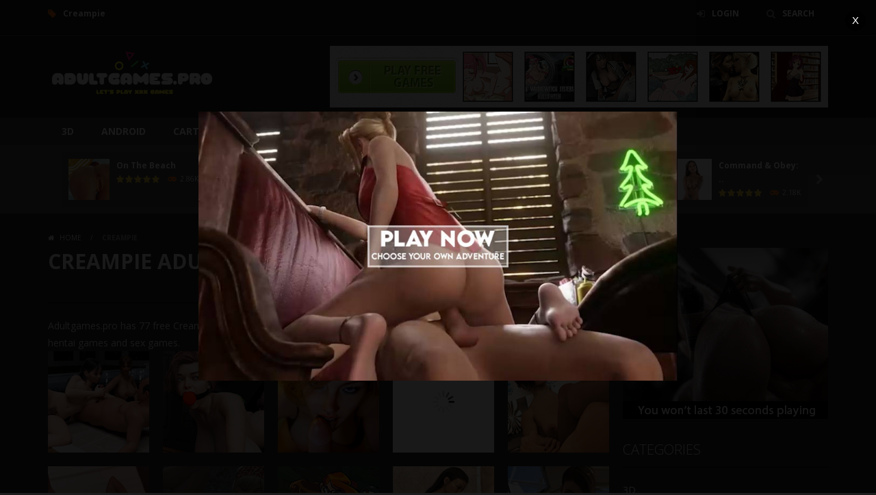

--- FILE ---
content_type: text/html; charset=UTF-8
request_url: https://adultgames.pro/tag/creampie/
body_size: 13243
content:
<!doctype html>
<!--[if IE 8]><html class="ie-8" lang="en-US"><![endif]-->
<!--[if IE 9]><html class="ie-9" lang="en-US"><![endif]-->
<!--[if (gt IE 9)|!(IE)]><!--><html lang="en-US"><!--<![endif]-->
<head>
<meta charset="UTF-8">
<meta name=viewport content="width=device-width, initial-scale=1">
<meta name="theme-color" content="#ff3200">
<meta name="msapplication-navbutton-color" content="#ff3200">
<meta name="apple-mobile-web-app-status-bar-style" content="default">
<link href="https://fonts.gstatic.com" crossorigin rel="preconnect" />
<link href="https://adultgames.b-cdn.net" crossorigin rel="preconnect" />
<link href="https://porngames.click" crossorigin rel="preconnect" />
<link rel="dns-prefetch" href="//fonts.gstatic.com">
<link rel="dns-prefetch" href="//porngames.click">
<link rel="dns-prefetch" href="//adultgames.b-cdn.net">
<meta name='robots' content='index, follow, max-image-preview:large, max-snippet:-1, max-video-preview:-1' />

	<!-- This site is optimized with the Yoast SEO plugin v26.7 - https://yoast.com/wordpress/plugins/seo/ -->
	<title>Creampie Porn Games | Free Adult Games</title>
	<meta name="description" content="Adultgames.pro offers online Creampie adult games. All of our Creampie porn games are free to play! Enjoy our collection of xxx games and sex games." />
	<link rel="canonical" href="https://adultgames.pro/tag/creampie/" />
	<link rel="next" href="https://adultgames.pro/tag/creampie/page/2/" />
	<meta property="og:locale" content="en_US" />
	<meta property="og:type" content="article" />
	<meta property="og:title" content="Creampie Porn Games | Free Adult Games" />
	<meta property="og:description" content="Adultgames.pro offers online Creampie adult games. All of our Creampie porn games are free to play! Enjoy our collection of xxx games and sex games." />
	<meta property="og:url" content="https://adultgames.pro/tag/creampie/" />
	<meta property="og:site_name" content="Adult Games" />
	<meta name="twitter:card" content="summary_large_image" />
	<!-- / Yoast SEO plugin. -->


<link rel='dns-prefetch' href='//fonts.googleapis.com' />
<link rel='preconnect' href='https://adultgames.b-cdn.net' />
<style id='wp-img-auto-sizes-contain-inline-css' type='text/css'>
img:is([sizes=auto i],[sizes^="auto," i]){contain-intrinsic-size:3000px 1500px}
/*# sourceURL=wp-img-auto-sizes-contain-inline-css */
</style>
<style id='wp-block-library-inline-css' type='text/css'>
:root{--wp-block-synced-color:#7a00df;--wp-block-synced-color--rgb:122,0,223;--wp-bound-block-color:var(--wp-block-synced-color);--wp-editor-canvas-background:#ddd;--wp-admin-theme-color:#007cba;--wp-admin-theme-color--rgb:0,124,186;--wp-admin-theme-color-darker-10:#006ba1;--wp-admin-theme-color-darker-10--rgb:0,107,160.5;--wp-admin-theme-color-darker-20:#005a87;--wp-admin-theme-color-darker-20--rgb:0,90,135;--wp-admin-border-width-focus:2px}@media (min-resolution:192dpi){:root{--wp-admin-border-width-focus:1.5px}}.wp-element-button{cursor:pointer}:root .has-very-light-gray-background-color{background-color:#eee}:root .has-very-dark-gray-background-color{background-color:#313131}:root .has-very-light-gray-color{color:#eee}:root .has-very-dark-gray-color{color:#313131}:root .has-vivid-green-cyan-to-vivid-cyan-blue-gradient-background{background:linear-gradient(135deg,#00d084,#0693e3)}:root .has-purple-crush-gradient-background{background:linear-gradient(135deg,#34e2e4,#4721fb 50%,#ab1dfe)}:root .has-hazy-dawn-gradient-background{background:linear-gradient(135deg,#faaca8,#dad0ec)}:root .has-subdued-olive-gradient-background{background:linear-gradient(135deg,#fafae1,#67a671)}:root .has-atomic-cream-gradient-background{background:linear-gradient(135deg,#fdd79a,#004a59)}:root .has-nightshade-gradient-background{background:linear-gradient(135deg,#330968,#31cdcf)}:root .has-midnight-gradient-background{background:linear-gradient(135deg,#020381,#2874fc)}:root{--wp--preset--font-size--normal:16px;--wp--preset--font-size--huge:42px}.has-regular-font-size{font-size:1em}.has-larger-font-size{font-size:2.625em}.has-normal-font-size{font-size:var(--wp--preset--font-size--normal)}.has-huge-font-size{font-size:var(--wp--preset--font-size--huge)}.has-text-align-center{text-align:center}.has-text-align-left{text-align:left}.has-text-align-right{text-align:right}.has-fit-text{white-space:nowrap!important}#end-resizable-editor-section{display:none}.aligncenter{clear:both}.items-justified-left{justify-content:flex-start}.items-justified-center{justify-content:center}.items-justified-right{justify-content:flex-end}.items-justified-space-between{justify-content:space-between}.screen-reader-text{border:0;clip-path:inset(50%);height:1px;margin:-1px;overflow:hidden;padding:0;position:absolute;width:1px;word-wrap:normal!important}.screen-reader-text:focus{background-color:#ddd;clip-path:none;color:#444;display:block;font-size:1em;height:auto;left:5px;line-height:normal;padding:15px 23px 14px;text-decoration:none;top:5px;width:auto;z-index:100000}html :where(.has-border-color){border-style:solid}html :where([style*=border-top-color]){border-top-style:solid}html :where([style*=border-right-color]){border-right-style:solid}html :where([style*=border-bottom-color]){border-bottom-style:solid}html :where([style*=border-left-color]){border-left-style:solid}html :where([style*=border-width]){border-style:solid}html :where([style*=border-top-width]){border-top-style:solid}html :where([style*=border-right-width]){border-right-style:solid}html :where([style*=border-bottom-width]){border-bottom-style:solid}html :where([style*=border-left-width]){border-left-style:solid}html :where(img[class*=wp-image-]){height:auto;max-width:100%}:where(figure){margin:0 0 1em}html :where(.is-position-sticky){--wp-admin--admin-bar--position-offset:var(--wp-admin--admin-bar--height,0px)}@media screen and (max-width:600px){html :where(.is-position-sticky){--wp-admin--admin-bar--position-offset:0px}}

/*# sourceURL=wp-block-library-inline-css */
</style><style id='global-styles-inline-css' type='text/css'>
:root{--wp--preset--aspect-ratio--square: 1;--wp--preset--aspect-ratio--4-3: 4/3;--wp--preset--aspect-ratio--3-4: 3/4;--wp--preset--aspect-ratio--3-2: 3/2;--wp--preset--aspect-ratio--2-3: 2/3;--wp--preset--aspect-ratio--16-9: 16/9;--wp--preset--aspect-ratio--9-16: 9/16;--wp--preset--color--black: #000000;--wp--preset--color--cyan-bluish-gray: #abb8c3;--wp--preset--color--white: #ffffff;--wp--preset--color--pale-pink: #f78da7;--wp--preset--color--vivid-red: #cf2e2e;--wp--preset--color--luminous-vivid-orange: #ff6900;--wp--preset--color--luminous-vivid-amber: #fcb900;--wp--preset--color--light-green-cyan: #7bdcb5;--wp--preset--color--vivid-green-cyan: #00d084;--wp--preset--color--pale-cyan-blue: #8ed1fc;--wp--preset--color--vivid-cyan-blue: #0693e3;--wp--preset--color--vivid-purple: #9b51e0;--wp--preset--gradient--vivid-cyan-blue-to-vivid-purple: linear-gradient(135deg,rgb(6,147,227) 0%,rgb(155,81,224) 100%);--wp--preset--gradient--light-green-cyan-to-vivid-green-cyan: linear-gradient(135deg,rgb(122,220,180) 0%,rgb(0,208,130) 100%);--wp--preset--gradient--luminous-vivid-amber-to-luminous-vivid-orange: linear-gradient(135deg,rgb(252,185,0) 0%,rgb(255,105,0) 100%);--wp--preset--gradient--luminous-vivid-orange-to-vivid-red: linear-gradient(135deg,rgb(255,105,0) 0%,rgb(207,46,46) 100%);--wp--preset--gradient--very-light-gray-to-cyan-bluish-gray: linear-gradient(135deg,rgb(238,238,238) 0%,rgb(169,184,195) 100%);--wp--preset--gradient--cool-to-warm-spectrum: linear-gradient(135deg,rgb(74,234,220) 0%,rgb(151,120,209) 20%,rgb(207,42,186) 40%,rgb(238,44,130) 60%,rgb(251,105,98) 80%,rgb(254,248,76) 100%);--wp--preset--gradient--blush-light-purple: linear-gradient(135deg,rgb(255,206,236) 0%,rgb(152,150,240) 100%);--wp--preset--gradient--blush-bordeaux: linear-gradient(135deg,rgb(254,205,165) 0%,rgb(254,45,45) 50%,rgb(107,0,62) 100%);--wp--preset--gradient--luminous-dusk: linear-gradient(135deg,rgb(255,203,112) 0%,rgb(199,81,192) 50%,rgb(65,88,208) 100%);--wp--preset--gradient--pale-ocean: linear-gradient(135deg,rgb(255,245,203) 0%,rgb(182,227,212) 50%,rgb(51,167,181) 100%);--wp--preset--gradient--electric-grass: linear-gradient(135deg,rgb(202,248,128) 0%,rgb(113,206,126) 100%);--wp--preset--gradient--midnight: linear-gradient(135deg,rgb(2,3,129) 0%,rgb(40,116,252) 100%);--wp--preset--font-size--small: 13px;--wp--preset--font-size--medium: 20px;--wp--preset--font-size--large: 36px;--wp--preset--font-size--x-large: 42px;--wp--preset--spacing--20: 0.44rem;--wp--preset--spacing--30: 0.67rem;--wp--preset--spacing--40: 1rem;--wp--preset--spacing--50: 1.5rem;--wp--preset--spacing--60: 2.25rem;--wp--preset--spacing--70: 3.38rem;--wp--preset--spacing--80: 5.06rem;--wp--preset--shadow--natural: 6px 6px 9px rgba(0, 0, 0, 0.2);--wp--preset--shadow--deep: 12px 12px 50px rgba(0, 0, 0, 0.4);--wp--preset--shadow--sharp: 6px 6px 0px rgba(0, 0, 0, 0.2);--wp--preset--shadow--outlined: 6px 6px 0px -3px rgb(255, 255, 255), 6px 6px rgb(0, 0, 0);--wp--preset--shadow--crisp: 6px 6px 0px rgb(0, 0, 0);}:where(.is-layout-flex){gap: 0.5em;}:where(.is-layout-grid){gap: 0.5em;}body .is-layout-flex{display: flex;}.is-layout-flex{flex-wrap: wrap;align-items: center;}.is-layout-flex > :is(*, div){margin: 0;}body .is-layout-grid{display: grid;}.is-layout-grid > :is(*, div){margin: 0;}:where(.wp-block-columns.is-layout-flex){gap: 2em;}:where(.wp-block-columns.is-layout-grid){gap: 2em;}:where(.wp-block-post-template.is-layout-flex){gap: 1.25em;}:where(.wp-block-post-template.is-layout-grid){gap: 1.25em;}.has-black-color{color: var(--wp--preset--color--black) !important;}.has-cyan-bluish-gray-color{color: var(--wp--preset--color--cyan-bluish-gray) !important;}.has-white-color{color: var(--wp--preset--color--white) !important;}.has-pale-pink-color{color: var(--wp--preset--color--pale-pink) !important;}.has-vivid-red-color{color: var(--wp--preset--color--vivid-red) !important;}.has-luminous-vivid-orange-color{color: var(--wp--preset--color--luminous-vivid-orange) !important;}.has-luminous-vivid-amber-color{color: var(--wp--preset--color--luminous-vivid-amber) !important;}.has-light-green-cyan-color{color: var(--wp--preset--color--light-green-cyan) !important;}.has-vivid-green-cyan-color{color: var(--wp--preset--color--vivid-green-cyan) !important;}.has-pale-cyan-blue-color{color: var(--wp--preset--color--pale-cyan-blue) !important;}.has-vivid-cyan-blue-color{color: var(--wp--preset--color--vivid-cyan-blue) !important;}.has-vivid-purple-color{color: var(--wp--preset--color--vivid-purple) !important;}.has-black-background-color{background-color: var(--wp--preset--color--black) !important;}.has-cyan-bluish-gray-background-color{background-color: var(--wp--preset--color--cyan-bluish-gray) !important;}.has-white-background-color{background-color: var(--wp--preset--color--white) !important;}.has-pale-pink-background-color{background-color: var(--wp--preset--color--pale-pink) !important;}.has-vivid-red-background-color{background-color: var(--wp--preset--color--vivid-red) !important;}.has-luminous-vivid-orange-background-color{background-color: var(--wp--preset--color--luminous-vivid-orange) !important;}.has-luminous-vivid-amber-background-color{background-color: var(--wp--preset--color--luminous-vivid-amber) !important;}.has-light-green-cyan-background-color{background-color: var(--wp--preset--color--light-green-cyan) !important;}.has-vivid-green-cyan-background-color{background-color: var(--wp--preset--color--vivid-green-cyan) !important;}.has-pale-cyan-blue-background-color{background-color: var(--wp--preset--color--pale-cyan-blue) !important;}.has-vivid-cyan-blue-background-color{background-color: var(--wp--preset--color--vivid-cyan-blue) !important;}.has-vivid-purple-background-color{background-color: var(--wp--preset--color--vivid-purple) !important;}.has-black-border-color{border-color: var(--wp--preset--color--black) !important;}.has-cyan-bluish-gray-border-color{border-color: var(--wp--preset--color--cyan-bluish-gray) !important;}.has-white-border-color{border-color: var(--wp--preset--color--white) !important;}.has-pale-pink-border-color{border-color: var(--wp--preset--color--pale-pink) !important;}.has-vivid-red-border-color{border-color: var(--wp--preset--color--vivid-red) !important;}.has-luminous-vivid-orange-border-color{border-color: var(--wp--preset--color--luminous-vivid-orange) !important;}.has-luminous-vivid-amber-border-color{border-color: var(--wp--preset--color--luminous-vivid-amber) !important;}.has-light-green-cyan-border-color{border-color: var(--wp--preset--color--light-green-cyan) !important;}.has-vivid-green-cyan-border-color{border-color: var(--wp--preset--color--vivid-green-cyan) !important;}.has-pale-cyan-blue-border-color{border-color: var(--wp--preset--color--pale-cyan-blue) !important;}.has-vivid-cyan-blue-border-color{border-color: var(--wp--preset--color--vivid-cyan-blue) !important;}.has-vivid-purple-border-color{border-color: var(--wp--preset--color--vivid-purple) !important;}.has-vivid-cyan-blue-to-vivid-purple-gradient-background{background: var(--wp--preset--gradient--vivid-cyan-blue-to-vivid-purple) !important;}.has-light-green-cyan-to-vivid-green-cyan-gradient-background{background: var(--wp--preset--gradient--light-green-cyan-to-vivid-green-cyan) !important;}.has-luminous-vivid-amber-to-luminous-vivid-orange-gradient-background{background: var(--wp--preset--gradient--luminous-vivid-amber-to-luminous-vivid-orange) !important;}.has-luminous-vivid-orange-to-vivid-red-gradient-background{background: var(--wp--preset--gradient--luminous-vivid-orange-to-vivid-red) !important;}.has-very-light-gray-to-cyan-bluish-gray-gradient-background{background: var(--wp--preset--gradient--very-light-gray-to-cyan-bluish-gray) !important;}.has-cool-to-warm-spectrum-gradient-background{background: var(--wp--preset--gradient--cool-to-warm-spectrum) !important;}.has-blush-light-purple-gradient-background{background: var(--wp--preset--gradient--blush-light-purple) !important;}.has-blush-bordeaux-gradient-background{background: var(--wp--preset--gradient--blush-bordeaux) !important;}.has-luminous-dusk-gradient-background{background: var(--wp--preset--gradient--luminous-dusk) !important;}.has-pale-ocean-gradient-background{background: var(--wp--preset--gradient--pale-ocean) !important;}.has-electric-grass-gradient-background{background: var(--wp--preset--gradient--electric-grass) !important;}.has-midnight-gradient-background{background: var(--wp--preset--gradient--midnight) !important;}.has-small-font-size{font-size: var(--wp--preset--font-size--small) !important;}.has-medium-font-size{font-size: var(--wp--preset--font-size--medium) !important;}.has-large-font-size{font-size: var(--wp--preset--font-size--large) !important;}.has-x-large-font-size{font-size: var(--wp--preset--font-size--x-large) !important;}
/*# sourceURL=global-styles-inline-css */
</style>

<style id='classic-theme-styles-inline-css' type='text/css'>
/*! This file is auto-generated */
.wp-block-button__link{color:#fff;background-color:#32373c;border-radius:9999px;box-shadow:none;text-decoration:none;padding:calc(.667em + 2px) calc(1.333em + 2px);font-size:1.125em}.wp-block-file__button{background:#32373c;color:#fff;text-decoration:none}
/*# sourceURL=/wp-includes/css/classic-themes.min.css */
</style>
<link rel='stylesheet' id='wp-postratings-css' href='https://adultgames.b-cdn.net/wp-content/plugins/wp-postratings/css/postratings-css.css' type='text/css' media='all' />
<link rel='stylesheet' id='myarcadetheme-style-css' href='https://adultgames.b-cdn.net/wp-content/themes/myarcadetheme/style.css' type='text/css' media='all' />
<link rel='stylesheet' id='mt-fa-css' href='https://adultgames.b-cdn.net/wp-content/themes/myarcadetheme/css/fa.css' type='text/css' media='all' />
<link rel='stylesheet' id='mt-halloween-css' href='https://adultgames.b-cdn.net/wp-content/themes/myarcadetheme/css/halloween.css' type='text/css' media='all' />
<link rel='stylesheet' id='mt-opensans-css' href='//fonts.googleapis.com/css?display=swap&#038;family=Open+Sans%3A300italic%2C400italic%2C700italic%2C400%2C300%2C700&#038;subset=latin&#038;ver=6.9' type='text/css' media='all' />
<link rel='stylesheet' id='wp-pagenavi-css' href='https://adultgames.b-cdn.net/wp-content/plugins/wp-pagenavi/pagenavi-css.css' type='text/css' media='all' />
<script type="text/javascript" src="https://adultgames.b-cdn.net/wp-includes/js/jquery/jquery.min.js" id="jquery-core-js"></script>
<script type="text/javascript" src="https://adultgames.b-cdn.net/wp-includes/js/jquery/jquery-migrate.min.js" id="jquery-migrate-js"></script>
<meta name="generator" content="Redux 4.5.10" />
<meta name="generator" content="MyArcadePlugin Pro 6.2.0" />
<link rel="shortcut icon" type="image/x-icon" href="https://adultgames.b-cdn.net/wp-content/uploads/2021/03/favicon.png">
<!--[if lt IE 9]><script src="https://adultgames.b-cdn.net/wp-content/themes/myarcadetheme/js/lib/html5.js"></script><![endif]-->

		<style>
div.wpforms-container-full {
    margin: 24px auto !important;
}

.wpforms-confirmation-container-full{
    background: #e0ffc7 !important;
    border: 1px solid #b4d39b !important;
    box-sizing: border-box !important;
}
.wpforms-confirmation-container-full{
    color: #333 !important;
    margin: 0 auto 24px !important;
    padding: 15px 15px !important;
}
/* chrome img scale blurriness fix */
@media screen and (-webkit-min-device-pixel-ratio:0) and (min-resolution:.001dpcm)
{
img
{
image-rendering: -webkit-optimize-contrast !important;
}
}
/* Unset for Safari 11+ */
@media not all and (min-resolution:.001dpcm)
{
@supports (-webkit-appearance:none) and (stroke-color:transparent)
{
img
{
image-rendering: unset !important;
}
}
}
</style>
<script data-cfasync="false" nonce="2e392c27-37a1-4914-9608-64b5ab1047a2">try{(function(w,d){!function(j,k,l,m){if(j.zaraz)console.error("zaraz is loaded twice");else{j[l]=j[l]||{};j[l].executed=[];j.zaraz={deferred:[],listeners:[]};j.zaraz._v="5874";j.zaraz._n="2e392c27-37a1-4914-9608-64b5ab1047a2";j.zaraz.q=[];j.zaraz._f=function(n){return async function(){var o=Array.prototype.slice.call(arguments);j.zaraz.q.push({m:n,a:o})}};for(const p of["track","set","debug"])j.zaraz[p]=j.zaraz._f(p);j.zaraz.init=()=>{var q=k.getElementsByTagName(m)[0],r=k.createElement(m),s=k.getElementsByTagName("title")[0];s&&(j[l].t=k.getElementsByTagName("title")[0].text);j[l].x=Math.random();j[l].w=j.screen.width;j[l].h=j.screen.height;j[l].j=j.innerHeight;j[l].e=j.innerWidth;j[l].l=j.location.href;j[l].r=k.referrer;j[l].k=j.screen.colorDepth;j[l].n=k.characterSet;j[l].o=(new Date).getTimezoneOffset();if(j.dataLayer)for(const t of Object.entries(Object.entries(dataLayer).reduce((u,v)=>({...u[1],...v[1]}),{})))zaraz.set(t[0],t[1],{scope:"page"});j[l].q=[];for(;j.zaraz.q.length;){const w=j.zaraz.q.shift();j[l].q.push(w)}r.defer=!0;for(const x of[localStorage,sessionStorage])Object.keys(x||{}).filter(z=>z.startsWith("_zaraz_")).forEach(y=>{try{j[l]["z_"+y.slice(7)]=JSON.parse(x.getItem(y))}catch{j[l]["z_"+y.slice(7)]=x.getItem(y)}});r.referrerPolicy="origin";r.src="/cdn-cgi/zaraz/s.js?z="+btoa(encodeURIComponent(JSON.stringify(j[l])));q.parentNode.insertBefore(r,q)};["complete","interactive"].includes(k.readyState)?zaraz.init():j.addEventListener("DOMContentLoaded",zaraz.init)}}(w,d,"zarazData","script");window.zaraz._p=async d$=>new Promise(ea=>{if(d$){d$.e&&d$.e.forEach(eb=>{try{const ec=d.querySelector("script[nonce]"),ed=ec?.nonce||ec?.getAttribute("nonce"),ee=d.createElement("script");ed&&(ee.nonce=ed);ee.innerHTML=eb;ee.onload=()=>{d.head.removeChild(ee)};d.head.appendChild(ee)}catch(ef){console.error(`Error executing script: ${eb}\n`,ef)}});Promise.allSettled((d$.f||[]).map(eg=>fetch(eg[0],eg[1])))}ea()});zaraz._p({"e":["(function(w,d){})(window,document)"]});})(window,document)}catch(e){throw fetch("/cdn-cgi/zaraz/t"),e;};</script></head>

<body class="archive tag tag-creampie tag-67 wp-theme-myarcadetheme">
<script type="text/javascript">
(function(){
  function getQueryParam(name) {
    var re = new RegExp('[?&]' + name + '=([^&#]*)','i');
    var m  = window.location.search.match(re);
    return m ? decodeURIComponent(m[1].replace(/\+/g,' ')) : '';
  }

  function hostFromUrl(u) {
    try { return (new URL(u)).host.replace(/^www\./,'').toLowerCase(); }
    catch(e) { return ''; }
  }

  function sendTrackingPixelOnce() {
    // 1) Only once per tab/session
    if (sessionStorage.getItem('tt_in_sent') === '1') return;

    var proto     = window.location.protocol;   // https:
    var host      = window.location.host;       // sexgames.xxx
    var basePath  = '/friends/';                // in.php path
    var rnd       = Math.floor(Math.random()*1e8);

    var refParam  = getQueryParam('ref') || '';
    var refRemote = document.referrer || '';

    // 2) If internal referrer AND no explicit ref param => skip
    var myHost  = host.replace(/^www\./,'').toLowerCase();
    var refHost = hostFromUrl(refRemote);

    if (refHost && refHost === myHost && !refParam) {
      sessionStorage.setItem('tt_in_sent', '1');
      return;
    }

    var img = new Image(1,1);
    img.style.display = 'none';
    img.src = proto + '//' + host + basePath
            + 'in.php'
            + '?p=default'
            + '&ref='       + encodeURIComponent(refParam)
            + '&rnd='       + rnd
            + '&rImg=1'
            + '&refremote=' + encodeURIComponent(refRemote);

    document.body.appendChild(img);
    sessionStorage.setItem('tt_in_sent', '1');
  }

  if (document.readyState === 'complete' || document.readyState === 'interactive') {
    sendTrackingPixelOnce();
  } else {
    document.addEventListener('DOMContentLoaded', sendTrackingPixelOnce);
  }
})();
</script>

<noscript>
  <img src="//adultgames.pro/friends/in.php?p=default&rImg=1"
       width="1" height="1" style="display:none" alt="">
</noscript>
    <div class="all">
    <header class="hdcn" id="header_magazine">
        <div class="hdcn-1" itemscope="itemscope" itemtype="http://www.schema.org/SiteNavigationElement">
      <div class="cont">
        <div class="fa-gamepad">Creampie</div>
                <ul class="menu-top">
          
                        <li><a class="fa-sign-in" href="#" data-toggle="modal" data-target="#modl-logi">LOGIN</a></li>
              
                    <li><a class="fa-search" href="#" data-toggle="modal" data-target="#modl-srch">SEARCH</a></li>
          
                  </ul>
              </div>
    </div>
  
  <div class="hdcn-2" itemscope="itemscope" itemtype="http://schema.org/WPHeader">
    <div class="cont">
      <div class="logo">
        <a href="https://adultgames.pro" title="Adult Games" itemprop="url">
                    <img src="https://adultgames.b-cdn.net/wp-content/uploads/2021/03/adultgameslogo.png" alt="Adult Games" title="Adult Games" itemprop="image"/>
        </a>
        <meta itemprop="name" content="Adult Games">
      </div>

            <div class="bnr728">
        <a target="_blank" href="https://adultgames.pro/go/games-from-friends" target="_blank"><img src="https://adultgames.b-cdn.net/wp-content/uploads/2021/04/banner.gif" alt="play free sex games" /></a>      </div>
          </div>
  </div>

  <div class="hdcn-3">
    <div class="cont">
            <nav class="menu">
        <button class="menu-botn"><span class="fa-bars">Menu</span></button>
        <ul>
          	<li class="cat-item cat-item-14"><a href="https://adultgames.pro/free/3d-porn/">3D</a>
</li>
	<li class="cat-item cat-item-79"><a href="https://adultgames.pro/free/android-porn/">Android</a>
</li>
	<li class="cat-item cat-item-9"><a href="https://adultgames.pro/free/cartoon-porn/">Cartoon</a>
</li>
	<li class="cat-item cat-item-5074"><a href="https://adultgames.pro/free/casino/">Casino</a>
</li>
	<li class="cat-item cat-item-5075"><a href="https://adultgames.pro/free/dating/">Dating</a>
</li>
        </ul>

              </nav>

          </div>
  </div>

      <div class="hdcn-4">
      <div class="cont">
        <div class="mt-bx-loading"></div>
        <div class="hdgms-cn" style="visibility:hidden">
          <ul class="sldr-hd">
                        <!--<game>-->
            <li>
              <div class="gmcn-smal">
                <figure class="gm-imag"><a href="https://adultgames.pro/on-the-beach/"><img src="https://adultgames.b-cdn.net/wp-content/uploads/thumbs/custom/O/on-the-beach.webp" width="60" height="60"  alt="On The Beach" /><span class="fa-gamepad"><strong>PLAY</strong> <span>NOW!</span></span></a></figure>
                <div class="gm-titl"><a href="https://adultgames.pro/on-the-beach/">On The Beach</a></div>

                 <div class="gm-vpcn">
    <div class="gm-vote">
      <div class="post-ratings">
        <img src="https://adultgames.b-cdn.net/wp-content/plugins/wp-postratings/images/stars/rating_on.gif" alt="1 vote, average: 5.00 out of 5" title="1 vote, average: 5.00 out of 5" class="post-ratings-image" /><img src="https://adultgames.b-cdn.net/wp-content/plugins/wp-postratings/images/stars/rating_on.gif" alt="1 vote, average: 5.00 out of 5" title="1 vote, average: 5.00 out of 5" class="post-ratings-image" /><img src="https://adultgames.b-cdn.net/wp-content/plugins/wp-postratings/images/stars/rating_on.gif" alt="1 vote, average: 5.00 out of 5" title="1 vote, average: 5.00 out of 5" class="post-ratings-image" /><img src="https://adultgames.b-cdn.net/wp-content/plugins/wp-postratings/images/stars/rating_on.gif" alt="1 vote, average: 5.00 out of 5" title="1 vote, average: 5.00 out of 5" class="post-ratings-image" /><img src="https://adultgames.b-cdn.net/wp-content/plugins/wp-postratings/images/stars/rating_on.gif" alt="1 vote, average: 5.00 out of 5" title="1 vote, average: 5.00 out of 5" class="post-ratings-image" />      </div>
    </div>

    <span class="gm-play fa-gamepad">2.86K</span>  </div>
                </div>
            </li>
            <!--</game>-->
                        <!--<game>-->
            <li>
              <div class="gmcn-smal">
                <figure class="gm-imag"><a href="https://adultgames.pro/heir-apparent/"><img src="https://adultgames.b-cdn.net/wp-content/uploads/thumbs/custom/H/heir-apparent.jpg" width="60" height="60"  alt="Heir Apparent" /><span class="fa-gamepad"><strong>PLAY</strong> <span>NOW!</span></span></a></figure>
                <div class="gm-titl"><a href="https://adultgames.pro/heir-apparent/">Heir Apparent</a></div>

                 <div class="gm-vpcn">
    <div class="gm-vote">
      <div class="post-ratings">
        <img src="https://adultgames.b-cdn.net/wp-content/plugins/wp-postratings/images/stars/rating_on.gif" alt="3 votes, average: 3.67 out of 5" title="3 votes, average: 3.67 out of 5" class="post-ratings-image" /><img src="https://adultgames.b-cdn.net/wp-content/plugins/wp-postratings/images/stars/rating_on.gif" alt="3 votes, average: 3.67 out of 5" title="3 votes, average: 3.67 out of 5" class="post-ratings-image" /><img src="https://adultgames.b-cdn.net/wp-content/plugins/wp-postratings/images/stars/rating_on.gif" alt="3 votes, average: 3.67 out of 5" title="3 votes, average: 3.67 out of 5" class="post-ratings-image" /><img src="https://adultgames.b-cdn.net/wp-content/plugins/wp-postratings/images/stars/rating_half.gif" alt="3 votes, average: 3.67 out of 5" title="3 votes, average: 3.67 out of 5" class="post-ratings-image" /><img src="https://adultgames.b-cdn.net/wp-content/plugins/wp-postratings/images/stars/rating_off.gif" alt="3 votes, average: 3.67 out of 5" title="3 votes, average: 3.67 out of 5" class="post-ratings-image" />      </div>
    </div>

    <span class="gm-play fa-gamepad">2.97K</span>  </div>
                </div>
            </li>
            <!--</game>-->
                        <!--<game>-->
            <li>
              <div class="gmcn-smal">
                <figure class="gm-imag"><a href="https://adultgames.pro/command-obey-vixen-minx/"><img src="https://adultgames.b-cdn.net/wp-content/uploads/thumbs/cno-vixen-minx-pfp-nude-1.jpg" width="60" height="60"  alt="Command &#038; Obey: Vixen Minx" /><span class="fa-gamepad"><strong>PLAY</strong> <span>NOW!</span></span></a></figure>
                <div class="gm-titl"><a href="https://adultgames.pro/command-obey-vixen-minx/">Command &#038; Obey: ..</a></div>

                 <div class="gm-vpcn">
    <div class="gm-vote">
      <div class="post-ratings">
        <img src="https://adultgames.b-cdn.net/wp-content/plugins/wp-postratings/images/stars/rating_on.gif" alt="2 votes, average: 4.50 out of 5" title="2 votes, average: 4.50 out of 5" class="post-ratings-image" /><img src="https://adultgames.b-cdn.net/wp-content/plugins/wp-postratings/images/stars/rating_on.gif" alt="2 votes, average: 4.50 out of 5" title="2 votes, average: 4.50 out of 5" class="post-ratings-image" /><img src="https://adultgames.b-cdn.net/wp-content/plugins/wp-postratings/images/stars/rating_on.gif" alt="2 votes, average: 4.50 out of 5" title="2 votes, average: 4.50 out of 5" class="post-ratings-image" /><img src="https://adultgames.b-cdn.net/wp-content/plugins/wp-postratings/images/stars/rating_on.gif" alt="2 votes, average: 4.50 out of 5" title="2 votes, average: 4.50 out of 5" class="post-ratings-image" /><img src="https://adultgames.b-cdn.net/wp-content/plugins/wp-postratings/images/stars/rating_half.gif" alt="2 votes, average: 4.50 out of 5" title="2 votes, average: 4.50 out of 5" class="post-ratings-image" />      </div>
    </div>

    <span class="gm-play fa-gamepad">733</span>  </div>
                </div>
            </li>
            <!--</game>-->
                        <!--<game>-->
            <li>
              <div class="gmcn-smal">
                <figure class="gm-imag"><a href="https://adultgames.pro/metf-chapter-3/"><img src="https://adultgames.b-cdn.net/wp-content/uploads/thumbs/custom/M/metf-ch3.jpg" width="60" height="60"  alt="MetF &#8211; Chapter 3" /><span class="fa-gamepad"><strong>PLAY</strong> <span>NOW!</span></span></a></figure>
                <div class="gm-titl"><a href="https://adultgames.pro/metf-chapter-3/">MetF &#8211; Chapter 3</a></div>

                 <div class="gm-vpcn">
    <div class="gm-vote">
      <div class="post-ratings">
        <img src="https://adultgames.b-cdn.net/wp-content/plugins/wp-postratings/images/stars/rating_on.gif" alt="2 votes, average: 4.00 out of 5" title="2 votes, average: 4.00 out of 5" class="post-ratings-image" /><img src="https://adultgames.b-cdn.net/wp-content/plugins/wp-postratings/images/stars/rating_on.gif" alt="2 votes, average: 4.00 out of 5" title="2 votes, average: 4.00 out of 5" class="post-ratings-image" /><img src="https://adultgames.b-cdn.net/wp-content/plugins/wp-postratings/images/stars/rating_on.gif" alt="2 votes, average: 4.00 out of 5" title="2 votes, average: 4.00 out of 5" class="post-ratings-image" /><img src="https://adultgames.b-cdn.net/wp-content/plugins/wp-postratings/images/stars/rating_on.gif" alt="2 votes, average: 4.00 out of 5" title="2 votes, average: 4.00 out of 5" class="post-ratings-image" /><img src="https://adultgames.b-cdn.net/wp-content/plugins/wp-postratings/images/stars/rating_off.gif" alt="2 votes, average: 4.00 out of 5" title="2 votes, average: 4.00 out of 5" class="post-ratings-image" />      </div>
    </div>

    <span class="gm-play fa-gamepad">2.7K</span>  </div>
                </div>
            </li>
            <!--</game>-->
                        <!--<game>-->
            <li>
              <div class="gmcn-smal">
                <figure class="gm-imag"><a href="https://adultgames.pro/command-obey-april-olsen/"><img src="https://adultgames.b-cdn.net/wp-content/uploads/thumbs/april-olsen.jpg" width="60" height="60"  alt="Command &#038; Obey: April Olsen" /><span class="fa-gamepad"><strong>PLAY</strong> <span>NOW!</span></span></a></figure>
                <div class="gm-titl"><a href="https://adultgames.pro/command-obey-april-olsen/">Command &#038; Obey: ..</a></div>

                 <div class="gm-vpcn">
    <div class="gm-vote">
      <div class="post-ratings">
        <img src="https://adultgames.b-cdn.net/wp-content/plugins/wp-postratings/images/stars/rating_on.gif" alt="4 votes, average: 5.00 out of 5" title="4 votes, average: 5.00 out of 5" class="post-ratings-image" /><img src="https://adultgames.b-cdn.net/wp-content/plugins/wp-postratings/images/stars/rating_on.gif" alt="4 votes, average: 5.00 out of 5" title="4 votes, average: 5.00 out of 5" class="post-ratings-image" /><img src="https://adultgames.b-cdn.net/wp-content/plugins/wp-postratings/images/stars/rating_on.gif" alt="4 votes, average: 5.00 out of 5" title="4 votes, average: 5.00 out of 5" class="post-ratings-image" /><img src="https://adultgames.b-cdn.net/wp-content/plugins/wp-postratings/images/stars/rating_on.gif" alt="4 votes, average: 5.00 out of 5" title="4 votes, average: 5.00 out of 5" class="post-ratings-image" /><img src="https://adultgames.b-cdn.net/wp-content/plugins/wp-postratings/images/stars/rating_on.gif" alt="4 votes, average: 5.00 out of 5" title="4 votes, average: 5.00 out of 5" class="post-ratings-image" />      </div>
    </div>

    <span class="gm-play fa-gamepad">2.18K</span>  </div>
                </div>
            </li>
            <!--</game>-->
                        <!--<game>-->
            <li>
              <div class="gmcn-smal">
                <figure class="gm-imag"><a href="https://adultgames.pro/command-obey-jamie-jett/"><img src="https://adultgames.b-cdn.net/wp-content/uploads/thumbs/jamie-jett.jpg" width="60" height="60"  alt="Command &#038; Obey: Jamie Jett" /><span class="fa-gamepad"><strong>PLAY</strong> <span>NOW!</span></span></a></figure>
                <div class="gm-titl"><a href="https://adultgames.pro/command-obey-jamie-jett/">Command &#038; Obey: ..</a></div>

                 <div class="gm-vpcn">
    <div class="gm-vote">
      <div class="post-ratings">
        <img src="https://adultgames.b-cdn.net/wp-content/plugins/wp-postratings/images/stars/rating_on.gif" alt="3 votes, average: 5.00 out of 5" title="3 votes, average: 5.00 out of 5" class="post-ratings-image" /><img src="https://adultgames.b-cdn.net/wp-content/plugins/wp-postratings/images/stars/rating_on.gif" alt="3 votes, average: 5.00 out of 5" title="3 votes, average: 5.00 out of 5" class="post-ratings-image" /><img src="https://adultgames.b-cdn.net/wp-content/plugins/wp-postratings/images/stars/rating_on.gif" alt="3 votes, average: 5.00 out of 5" title="3 votes, average: 5.00 out of 5" class="post-ratings-image" /><img src="https://adultgames.b-cdn.net/wp-content/plugins/wp-postratings/images/stars/rating_on.gif" alt="3 votes, average: 5.00 out of 5" title="3 votes, average: 5.00 out of 5" class="post-ratings-image" /><img src="https://adultgames.b-cdn.net/wp-content/plugins/wp-postratings/images/stars/rating_on.gif" alt="3 votes, average: 5.00 out of 5" title="3 votes, average: 5.00 out of 5" class="post-ratings-image" />      </div>
    </div>

    <span class="gm-play fa-gamepad">1.25K</span>  </div>
                </div>
            </li>
            <!--</game>-->
                        <!--<game>-->
            <li>
              <div class="gmcn-smal">
                <figure class="gm-imag"><a href="https://adultgames.pro/family-affair-sex-game/"><img src="https://adultgames.b-cdn.net/wp-content/uploads/thumbs/custom/F/familyaffair.jpg" width="60" height="60"  alt="Family Affair Sex Game" /><span class="fa-gamepad"><strong>PLAY</strong> <span>NOW!</span></span></a></figure>
                <div class="gm-titl"><a href="https://adultgames.pro/family-affair-sex-game/">Family Affair Sex Game</a></div>

                 <div class="gm-vpcn">
    <div class="gm-vote">
      <div class="post-ratings">
        <img src="https://adultgames.b-cdn.net/wp-content/plugins/wp-postratings/images/stars/rating_on.gif" alt="1 vote, average: 5.00 out of 5" title="1 vote, average: 5.00 out of 5" class="post-ratings-image" /><img src="https://adultgames.b-cdn.net/wp-content/plugins/wp-postratings/images/stars/rating_on.gif" alt="1 vote, average: 5.00 out of 5" title="1 vote, average: 5.00 out of 5" class="post-ratings-image" /><img src="https://adultgames.b-cdn.net/wp-content/plugins/wp-postratings/images/stars/rating_on.gif" alt="1 vote, average: 5.00 out of 5" title="1 vote, average: 5.00 out of 5" class="post-ratings-image" /><img src="https://adultgames.b-cdn.net/wp-content/plugins/wp-postratings/images/stars/rating_on.gif" alt="1 vote, average: 5.00 out of 5" title="1 vote, average: 5.00 out of 5" class="post-ratings-image" /><img src="https://adultgames.b-cdn.net/wp-content/plugins/wp-postratings/images/stars/rating_on.gif" alt="1 vote, average: 5.00 out of 5" title="1 vote, average: 5.00 out of 5" class="post-ratings-image" />      </div>
    </div>

    <span class="gm-play fa-gamepad">368</span>  </div>
                </div>
            </li>
            <!--</game>-->
                        <!--<game>-->
            <li>
              <div class="gmcn-smal">
                <figure class="gm-imag"><a href="https://adultgames.pro/command-obey-rocky-emerson/"><img src="https://adultgames.b-cdn.net/wp-content/uploads/thumbs/rocky-emerson-nude.jpg" width="60" height="60"  alt="Command &#038; Obey: Rocky Emerson" /><span class="fa-gamepad"><strong>PLAY</strong> <span>NOW!</span></span></a></figure>
                <div class="gm-titl"><a href="https://adultgames.pro/command-obey-rocky-emerson/">Command &#038; Obey: ..</a></div>

                 <div class="gm-vpcn">
    <div class="gm-vote">
      <div class="post-ratings">
        <img src="https://adultgames.b-cdn.net/wp-content/plugins/wp-postratings/images/stars/rating_on.gif" alt="2 votes, average: 5.00 out of 5" title="2 votes, average: 5.00 out of 5" class="post-ratings-image" /><img src="https://adultgames.b-cdn.net/wp-content/plugins/wp-postratings/images/stars/rating_on.gif" alt="2 votes, average: 5.00 out of 5" title="2 votes, average: 5.00 out of 5" class="post-ratings-image" /><img src="https://adultgames.b-cdn.net/wp-content/plugins/wp-postratings/images/stars/rating_on.gif" alt="2 votes, average: 5.00 out of 5" title="2 votes, average: 5.00 out of 5" class="post-ratings-image" /><img src="https://adultgames.b-cdn.net/wp-content/plugins/wp-postratings/images/stars/rating_on.gif" alt="2 votes, average: 5.00 out of 5" title="2 votes, average: 5.00 out of 5" class="post-ratings-image" /><img src="https://adultgames.b-cdn.net/wp-content/plugins/wp-postratings/images/stars/rating_on.gif" alt="2 votes, average: 5.00 out of 5" title="2 votes, average: 5.00 out of 5" class="post-ratings-image" />      </div>
    </div>

    <span class="gm-play fa-gamepad">2.94K</span>  </div>
                </div>
            </li>
            <!--</game>-->
                        <!--<game>-->
            <li>
              <div class="gmcn-smal">
                <figure class="gm-imag"><a href="https://adultgames.pro/jewelz-blu-dominatrix/"><img src="https://adultgames.b-cdn.net/wp-content/themes/myarcadetheme/images/noimg.png" width="60" height="60"  alt="Jewelz Blu &#8211; Dominatrix" /><span class="fa-gamepad"><strong>PLAY</strong> <span>NOW!</span></span></a></figure>
                <div class="gm-titl"><a href="https://adultgames.pro/jewelz-blu-dominatrix/">Jewelz Blu &#8211; ..</a></div>

                 <div class="gm-vpcn">
    <div class="gm-vote">
      <div class="post-ratings">
        <img src="https://adultgames.b-cdn.net/wp-content/plugins/wp-postratings/images/stars/rating_on.gif" alt="3 votes, average: 5.00 out of 5" title="3 votes, average: 5.00 out of 5" class="post-ratings-image" /><img src="https://adultgames.b-cdn.net/wp-content/plugins/wp-postratings/images/stars/rating_on.gif" alt="3 votes, average: 5.00 out of 5" title="3 votes, average: 5.00 out of 5" class="post-ratings-image" /><img src="https://adultgames.b-cdn.net/wp-content/plugins/wp-postratings/images/stars/rating_on.gif" alt="3 votes, average: 5.00 out of 5" title="3 votes, average: 5.00 out of 5" class="post-ratings-image" /><img src="https://adultgames.b-cdn.net/wp-content/plugins/wp-postratings/images/stars/rating_on.gif" alt="3 votes, average: 5.00 out of 5" title="3 votes, average: 5.00 out of 5" class="post-ratings-image" /><img src="https://adultgames.b-cdn.net/wp-content/plugins/wp-postratings/images/stars/rating_on.gif" alt="3 votes, average: 5.00 out of 5" title="3 votes, average: 5.00 out of 5" class="post-ratings-image" />      </div>
    </div>

    <span class="gm-play fa-gamepad">1.29K</span>  </div>
                </div>
            </li>
            <!--</game>-->
                        <!--<game>-->
            <li>
              <div class="gmcn-smal">
                <figure class="gm-imag"><a href="https://adultgames.pro/command-obey-lexxi-rae/"><img src="https://adultgames.b-cdn.net/wp-content/uploads/thumbs/cob-lexxi-rae.jpg" width="60" height="60"  alt="Command &#038; Obey: Lexxi Rae" /><span class="fa-gamepad"><strong>PLAY</strong> <span>NOW!</span></span></a></figure>
                <div class="gm-titl"><a href="https://adultgames.pro/command-obey-lexxi-rae/">Command &#038; Obey: ..</a></div>

                 <div class="gm-vpcn">
    <div class="gm-vote">
      <div class="post-ratings">
        <img src="https://adultgames.b-cdn.net/wp-content/plugins/wp-postratings/images/stars/rating_on.gif" alt="2 votes, average: 5.00 out of 5" title="2 votes, average: 5.00 out of 5" class="post-ratings-image" /><img src="https://adultgames.b-cdn.net/wp-content/plugins/wp-postratings/images/stars/rating_on.gif" alt="2 votes, average: 5.00 out of 5" title="2 votes, average: 5.00 out of 5" class="post-ratings-image" /><img src="https://adultgames.b-cdn.net/wp-content/plugins/wp-postratings/images/stars/rating_on.gif" alt="2 votes, average: 5.00 out of 5" title="2 votes, average: 5.00 out of 5" class="post-ratings-image" /><img src="https://adultgames.b-cdn.net/wp-content/plugins/wp-postratings/images/stars/rating_on.gif" alt="2 votes, average: 5.00 out of 5" title="2 votes, average: 5.00 out of 5" class="post-ratings-image" /><img src="https://adultgames.b-cdn.net/wp-content/plugins/wp-postratings/images/stars/rating_on.gif" alt="2 votes, average: 5.00 out of 5" title="2 votes, average: 5.00 out of 5" class="post-ratings-image" />      </div>
    </div>

    <span class="gm-play fa-gamepad">1.89K</span>  </div>
                </div>
            </li>
            <!--</game>-->
                      </ul>
        </div>
      </div>
    </div>
    
  </header>
    <div class="bdcn">
      <div class="cont">
    <nav class="navtop">
    <a title="Home" href="https://adultgames.pro/" class="fa-home">
      Home    </a> <span>/</span> <strong>Creampie</strong>  </nav>
  
  <div class="cntcls sidebar_right">
    <div id="ajaxcat">
      <main class="main-cn cols-n9">
                  <div class="titl">
            <h1>Creampie Adult Games</h1>

                                      <div class="mt-slct-cn game_sorting">
                <label>Show:</label>
                <select id="mt_design_cat" name="mt_design_cat">
                  <option value="1" >Small</option>
                  <option value="2" >Large</option>
                  <option value="3"  selected='selected'>Grid</option>
                  <option value="4" >Half</option>
                </select>
              </div>

              <div class="mt-slct-cn game_sorting">
                <label>Sort:</label>
                <select id="mt_order_cat" name="mt_order_cat">
                  <option value="1"  selected='selected'>Newest First</option>
                  <option value="2" >Oldest First</option>
                                      <option value="3" >Highest Rated</option>
                                                        <option value="4" >Most Played</option>
                                    <option value="5" >Most Discussed</option>
                  <option value="6" >Alphabetically (A-Z)</option>
                  <option value="7" >Alphabetically (Z-A)</option>
                </select>
              </div>
                        </div>
<p>
		  Adultgames.pro has  
  
		  77 free  Creampie adult games. All of our  Creampie porn games are free to play! Enjoy our collection of hentai games and sex games.
	  </p>
                    <ul class="lst-gams cate-grid">
            <li>
  <div class="gmcn-midl">
    <figure class="gm-imag">
      <a href="https://adultgames.pro/perfect-housewife/" title="Perfect Housewife">
        <img src="https://adultgames.b-cdn.net/wp-content/themes/myarcadetheme/images/placeholder.gif" data-echo="https://adultgames.b-cdn.net/wp-content/uploads/thumbs/custom/P/perfect-housewife.jpg" width="148" height="148" class="background-placeholder" alt="Perfect Housewife" /><noscript><img src="https://adultgames.b-cdn.net/wp-content/uploads/thumbs/custom/P/perfect-housewife.jpg" width="148" height="148" class="background-placeholder" alt="Perfect Housewife" /></noscript>      </a>
    </figure>

    <div class="gm-text">
      <div class="gm-cate">
        <a href="https://adultgames.pro/free/3d-porn/" rel="category tag">3D</a>      </div>

      <div class="gm-titl">
        <a href="https://adultgames.pro/perfect-housewife/" title="Perfect Housewife">
          Perfect Housewife        </a>
      </div>

        <div class="gm-vpcn">
    <div class="gm-vote">
      <div class="post-ratings">
        <img src="https://adultgames.b-cdn.net/wp-content/plugins/wp-postratings/images/stars/rating_on.gif" alt="3 votes, average: 2.67 out of 5" title="3 votes, average: 2.67 out of 5" class="post-ratings-image" /><img src="https://adultgames.b-cdn.net/wp-content/plugins/wp-postratings/images/stars/rating_on.gif" alt="3 votes, average: 2.67 out of 5" title="3 votes, average: 2.67 out of 5" class="post-ratings-image" /><img src="https://adultgames.b-cdn.net/wp-content/plugins/wp-postratings/images/stars/rating_half.gif" alt="3 votes, average: 2.67 out of 5" title="3 votes, average: 2.67 out of 5" class="post-ratings-image" /><img src="https://adultgames.b-cdn.net/wp-content/plugins/wp-postratings/images/stars/rating_off.gif" alt="3 votes, average: 2.67 out of 5" title="3 votes, average: 2.67 out of 5" class="post-ratings-image" /><img src="https://adultgames.b-cdn.net/wp-content/plugins/wp-postratings/images/stars/rating_off.gif" alt="3 votes, average: 2.67 out of 5" title="3 votes, average: 2.67 out of 5" class="post-ratings-image" />      </div>
    </div>

    <span class="gm-play fa-gamepad">3.24K</span>  </div>
      </div>
  </div>
</li><li>
  <div class="gmcn-midl">
    <figure class="gm-imag">
      <a href="https://adultgames.pro/for-a-penny/" title="For A Penny">
        <img src="https://adultgames.b-cdn.net/wp-content/themes/myarcadetheme/images/placeholder.gif" data-echo="https://adultgames.b-cdn.net/wp-content/uploads/thumbs/custom/F/for-a-penny.jpg" width="148" height="148" class="background-placeholder" alt="For A Penny" /><noscript><img src="https://adultgames.b-cdn.net/wp-content/uploads/thumbs/custom/F/for-a-penny.jpg" width="148" height="148" class="background-placeholder" alt="For A Penny" /></noscript>      </a>
    </figure>

    <div class="gm-text">
      <div class="gm-cate">
        <a href="https://adultgames.pro/free/3d-porn/" rel="category tag">3D</a>      </div>

      <div class="gm-titl">
        <a href="https://adultgames.pro/for-a-penny/" title="For A Penny">
          For A Penny        </a>
      </div>

        <div class="gm-vpcn">
    <div class="gm-vote">
      <div class="post-ratings">
        <img src="https://adultgames.b-cdn.net/wp-content/plugins/wp-postratings/images/stars/rating_on.gif" alt="1 vote, average: 5.00 out of 5" title="1 vote, average: 5.00 out of 5" class="post-ratings-image" /><img src="https://adultgames.b-cdn.net/wp-content/plugins/wp-postratings/images/stars/rating_on.gif" alt="1 vote, average: 5.00 out of 5" title="1 vote, average: 5.00 out of 5" class="post-ratings-image" /><img src="https://adultgames.b-cdn.net/wp-content/plugins/wp-postratings/images/stars/rating_on.gif" alt="1 vote, average: 5.00 out of 5" title="1 vote, average: 5.00 out of 5" class="post-ratings-image" /><img src="https://adultgames.b-cdn.net/wp-content/plugins/wp-postratings/images/stars/rating_on.gif" alt="1 vote, average: 5.00 out of 5" title="1 vote, average: 5.00 out of 5" class="post-ratings-image" /><img src="https://adultgames.b-cdn.net/wp-content/plugins/wp-postratings/images/stars/rating_on.gif" alt="1 vote, average: 5.00 out of 5" title="1 vote, average: 5.00 out of 5" class="post-ratings-image" />      </div>
    </div>

    <span class="gm-play fa-gamepad">2.09K</span>  </div>
      </div>
  </div>
</li><li>
  <div class="gmcn-midl">
    <figure class="gm-imag">
      <a href="https://adultgames.pro/love-season/" title="Love Season">
        <img src="https://adultgames.b-cdn.net/wp-content/themes/myarcadetheme/images/placeholder.gif" data-echo="https://adultgames.b-cdn.net/wp-content/uploads/thumbs/custom/L/love-season.jpg" width="148" height="148" class="background-placeholder" alt="Love Season" /><noscript><img src="https://adultgames.b-cdn.net/wp-content/uploads/thumbs/custom/L/love-season.jpg" width="148" height="148" class="background-placeholder" alt="Love Season" /></noscript>      </a>
    </figure>

    <div class="gm-text">
      <div class="gm-cate">
        <a href="https://adultgames.pro/free/3d-porn/" rel="category tag">3D</a>      </div>

      <div class="gm-titl">
        <a href="https://adultgames.pro/love-season/" title="Love Season">
          Love Season        </a>
      </div>

        <div class="gm-vpcn">
    <div class="gm-vote">
      <div class="post-ratings">
        <img src="https://adultgames.b-cdn.net/wp-content/plugins/wp-postratings/images/stars/rating_on.gif" alt="4 votes, average: 3.50 out of 5" title="4 votes, average: 3.50 out of 5" class="post-ratings-image" /><img src="https://adultgames.b-cdn.net/wp-content/plugins/wp-postratings/images/stars/rating_on.gif" alt="4 votes, average: 3.50 out of 5" title="4 votes, average: 3.50 out of 5" class="post-ratings-image" /><img src="https://adultgames.b-cdn.net/wp-content/plugins/wp-postratings/images/stars/rating_on.gif" alt="4 votes, average: 3.50 out of 5" title="4 votes, average: 3.50 out of 5" class="post-ratings-image" /><img src="https://adultgames.b-cdn.net/wp-content/plugins/wp-postratings/images/stars/rating_half.gif" alt="4 votes, average: 3.50 out of 5" title="4 votes, average: 3.50 out of 5" class="post-ratings-image" /><img src="https://adultgames.b-cdn.net/wp-content/plugins/wp-postratings/images/stars/rating_off.gif" alt="4 votes, average: 3.50 out of 5" title="4 votes, average: 3.50 out of 5" class="post-ratings-image" />      </div>
    </div>

    <span class="gm-play fa-gamepad">2.39K</span>  </div>
      </div>
  </div>
</li><li>
  <div class="gmcn-midl">
    <figure class="gm-imag">
      <a href="https://adultgames.pro/rogue-like-evolution/" title="Rogue Like: Evolution">
        <img src="https://adultgames.b-cdn.net/wp-content/themes/myarcadetheme/images/placeholder.gif" data-echo="https://adultgames.b-cdn.net/wp-content/uploads/thumbs/custom/R/rogue-like-evolution.jpg" width="148" height="148" class="background-placeholder" alt="Rogue Like: Evolution" /><noscript><img src="https://adultgames.b-cdn.net/wp-content/uploads/thumbs/custom/R/rogue-like-evolution.jpg" width="148" height="148" class="background-placeholder" alt="Rogue Like: Evolution" /></noscript>      </a>
    </figure>

    <div class="gm-text">
      <div class="gm-cate">
        <a href="https://adultgames.pro/free/android-porn/" rel="category tag">Android</a>      </div>

      <div class="gm-titl">
        <a href="https://adultgames.pro/rogue-like-evolution/" title="Rogue Like: Evolution">
          Rogue Like: Evolution        </a>
      </div>

        <div class="gm-vpcn">
    <div class="gm-vote">
      <div class="post-ratings">
        <img src="https://adultgames.b-cdn.net/wp-content/plugins/wp-postratings/images/stars/rating_on.gif" alt="1 vote, average: 3.00 out of 5" title="1 vote, average: 3.00 out of 5" class="post-ratings-image" /><img src="https://adultgames.b-cdn.net/wp-content/plugins/wp-postratings/images/stars/rating_on.gif" alt="1 vote, average: 3.00 out of 5" title="1 vote, average: 3.00 out of 5" class="post-ratings-image" /><img src="https://adultgames.b-cdn.net/wp-content/plugins/wp-postratings/images/stars/rating_on.gif" alt="1 vote, average: 3.00 out of 5" title="1 vote, average: 3.00 out of 5" class="post-ratings-image" /><img src="https://adultgames.b-cdn.net/wp-content/plugins/wp-postratings/images/stars/rating_off.gif" alt="1 vote, average: 3.00 out of 5" title="1 vote, average: 3.00 out of 5" class="post-ratings-image" /><img src="https://adultgames.b-cdn.net/wp-content/plugins/wp-postratings/images/stars/rating_off.gif" alt="1 vote, average: 3.00 out of 5" title="1 vote, average: 3.00 out of 5" class="post-ratings-image" />      </div>
    </div>

    <span class="gm-play fa-gamepad">1.46K</span>  </div>
      </div>
  </div>
</li><li>
  <div class="gmcn-midl">
    <figure class="gm-imag">
      <a href="https://adultgames.pro/pandoras-box-2/" title="Pandora&#8217;s Box 2">
        <img src="https://adultgames.b-cdn.net/wp-content/themes/myarcadetheme/images/placeholder.gif" data-echo="https://adultgames.b-cdn.net/wp-content/uploads/thumbs/custom/P/pandoras-box-2.jpg" width="148" height="148" class="background-placeholder" alt="Pandora&#8217;s Box 2" /><noscript><img src="https://adultgames.b-cdn.net/wp-content/uploads/thumbs/custom/P/pandoras-box-2.jpg" width="148" height="148" class="background-placeholder" alt="Pandora&#8217;s Box 2" /></noscript>      </a>
    </figure>

    <div class="gm-text">
      <div class="gm-cate">
        <a href="https://adultgames.pro/free/3d-porn/" rel="category tag">3D</a>      </div>

      <div class="gm-titl">
        <a href="https://adultgames.pro/pandoras-box-2/" title="Pandora&#8217;s Box 2">
          Pandora&#8217;s Box 2        </a>
      </div>

        <div class="gm-vpcn">
    <div class="gm-vote">
      <div class="post-ratings">
        <img src="https://adultgames.b-cdn.net/wp-content/plugins/wp-postratings/images/stars/rating_on.gif" alt="1 vote, average: 5.00 out of 5" title="1 vote, average: 5.00 out of 5" class="post-ratings-image" /><img src="https://adultgames.b-cdn.net/wp-content/plugins/wp-postratings/images/stars/rating_on.gif" alt="1 vote, average: 5.00 out of 5" title="1 vote, average: 5.00 out of 5" class="post-ratings-image" /><img src="https://adultgames.b-cdn.net/wp-content/plugins/wp-postratings/images/stars/rating_on.gif" alt="1 vote, average: 5.00 out of 5" title="1 vote, average: 5.00 out of 5" class="post-ratings-image" /><img src="https://adultgames.b-cdn.net/wp-content/plugins/wp-postratings/images/stars/rating_on.gif" alt="1 vote, average: 5.00 out of 5" title="1 vote, average: 5.00 out of 5" class="post-ratings-image" /><img src="https://adultgames.b-cdn.net/wp-content/plugins/wp-postratings/images/stars/rating_on.gif" alt="1 vote, average: 5.00 out of 5" title="1 vote, average: 5.00 out of 5" class="post-ratings-image" />      </div>
    </div>

    <span class="gm-play fa-gamepad">2.3K</span>  </div>
      </div>
  </div>
</li><li>
  <div class="gmcn-midl">
    <figure class="gm-imag">
      <a href="https://adultgames.pro/lost-at-birth/" title="Lost at Birth">
        <img src="https://adultgames.b-cdn.net/wp-content/themes/myarcadetheme/images/placeholder.gif" data-echo="https://adultgames.b-cdn.net/wp-content/uploads/thumbs/custom/L/lost-at-birth.jpg" width="148" height="148" class="background-placeholder" alt="Lost at Birth" /><noscript><img src="https://adultgames.b-cdn.net/wp-content/uploads/thumbs/custom/L/lost-at-birth.jpg" width="148" height="148" class="background-placeholder" alt="Lost at Birth" /></noscript>      </a>
    </figure>

    <div class="gm-text">
      <div class="gm-cate">
        <a href="https://adultgames.pro/free/3d-porn/" rel="category tag">3D</a>      </div>

      <div class="gm-titl">
        <a href="https://adultgames.pro/lost-at-birth/" title="Lost at Birth">
          Lost at Birth        </a>
      </div>

        <div class="gm-vpcn">
    <div class="gm-vote">
      <div class="post-ratings">
        <img src="https://adultgames.b-cdn.net/wp-content/plugins/wp-postratings/images/stars/rating_on.gif" alt="4 votes, average: 4.50 out of 5" title="4 votes, average: 4.50 out of 5" class="post-ratings-image" /><img src="https://adultgames.b-cdn.net/wp-content/plugins/wp-postratings/images/stars/rating_on.gif" alt="4 votes, average: 4.50 out of 5" title="4 votes, average: 4.50 out of 5" class="post-ratings-image" /><img src="https://adultgames.b-cdn.net/wp-content/plugins/wp-postratings/images/stars/rating_on.gif" alt="4 votes, average: 4.50 out of 5" title="4 votes, average: 4.50 out of 5" class="post-ratings-image" /><img src="https://adultgames.b-cdn.net/wp-content/plugins/wp-postratings/images/stars/rating_on.gif" alt="4 votes, average: 4.50 out of 5" title="4 votes, average: 4.50 out of 5" class="post-ratings-image" /><img src="https://adultgames.b-cdn.net/wp-content/plugins/wp-postratings/images/stars/rating_half.gif" alt="4 votes, average: 4.50 out of 5" title="4 votes, average: 4.50 out of 5" class="post-ratings-image" />      </div>
    </div>

    <span class="gm-play fa-gamepad">2.49K</span>  </div>
      </div>
  </div>
</li><li>
  <div class="gmcn-midl">
    <figure class="gm-imag">
      <a href="https://adultgames.pro/my-best-friends-daughter-season-1/" title="My Best Friend&#8217;s Daughter &#8211; Season 1">
        <img src="https://adultgames.b-cdn.net/wp-content/themes/myarcadetheme/images/placeholder.gif" data-echo="https://adultgames.b-cdn.net/wp-content/uploads/thumbs/custom/M/my-best-friends-daughter-season-1.jpg" width="148" height="148" class="background-placeholder" alt="My Best Friend&#8217;s Daughter &#8211; Season 1" /><noscript><img src="https://adultgames.b-cdn.net/wp-content/uploads/thumbs/custom/M/my-best-friends-daughter-season-1.jpg" width="148" height="148" class="background-placeholder" alt="My Best Friend&#8217;s Daughter &#8211; Season 1" /></noscript>      </a>
    </figure>

    <div class="gm-text">
      <div class="gm-cate">
        <a href="https://adultgames.pro/free/3d-porn/" rel="category tag">3D</a>      </div>

      <div class="gm-titl">
        <a href="https://adultgames.pro/my-best-friends-daughter-season-1/" title="My Best Friend&#8217;s Daughter &#8211; Season 1">
          My Best Friend&#8217;s Daughter &#8211; Season 1        </a>
      </div>

        <div class="gm-vpcn">
    <div class="gm-vote">
      <div class="post-ratings">
        <img src="https://adultgames.b-cdn.net/wp-content/plugins/wp-postratings/images/stars/rating_on.gif" alt="1 vote, average: 5.00 out of 5" title="1 vote, average: 5.00 out of 5" class="post-ratings-image" /><img src="https://adultgames.b-cdn.net/wp-content/plugins/wp-postratings/images/stars/rating_on.gif" alt="1 vote, average: 5.00 out of 5" title="1 vote, average: 5.00 out of 5" class="post-ratings-image" /><img src="https://adultgames.b-cdn.net/wp-content/plugins/wp-postratings/images/stars/rating_on.gif" alt="1 vote, average: 5.00 out of 5" title="1 vote, average: 5.00 out of 5" class="post-ratings-image" /><img src="https://adultgames.b-cdn.net/wp-content/plugins/wp-postratings/images/stars/rating_on.gif" alt="1 vote, average: 5.00 out of 5" title="1 vote, average: 5.00 out of 5" class="post-ratings-image" /><img src="https://adultgames.b-cdn.net/wp-content/plugins/wp-postratings/images/stars/rating_on.gif" alt="1 vote, average: 5.00 out of 5" title="1 vote, average: 5.00 out of 5" class="post-ratings-image" />      </div>
    </div>

    <span class="gm-play fa-gamepad">2.21K</span>  </div>
      </div>
  </div>
</li><li>
  <div class="gmcn-midl">
    <figure class="gm-imag">
      <a href="https://adultgames.pro/ben-10-slave-quest/" title="Ben 10 &#8211; Slave Quest">
        <img src="https://adultgames.b-cdn.net/wp-content/themes/myarcadetheme/images/placeholder.gif" data-echo="https://adultgames.b-cdn.net/wp-content/uploads/thumbs/custom/B/ben-10-slave-quest.jpg" width="148" height="148" class="background-placeholder" alt="Ben 10 &#8211; Slave Quest" /><noscript><img src="https://adultgames.b-cdn.net/wp-content/uploads/thumbs/custom/B/ben-10-slave-quest.jpg" width="148" height="148" class="background-placeholder" alt="Ben 10 &#8211; Slave Quest" /></noscript>      </a>
    </figure>

    <div class="gm-text">
      <div class="gm-cate">
        <a href="https://adultgames.pro/free/cartoon-porn/" rel="category tag">Cartoon</a>      </div>

      <div class="gm-titl">
        <a href="https://adultgames.pro/ben-10-slave-quest/" title="Ben 10 &#8211; Slave Quest">
          Ben 10 &#8211; Slave Quest        </a>
      </div>

        <div class="gm-vpcn">
    <div class="gm-vote">
      <div class="post-ratings">
        <img src="https://adultgames.b-cdn.net/wp-content/plugins/wp-postratings/images/stars/rating_on.gif" alt="2 votes, average: 4.00 out of 5" title="2 votes, average: 4.00 out of 5" class="post-ratings-image" /><img src="https://adultgames.b-cdn.net/wp-content/plugins/wp-postratings/images/stars/rating_on.gif" alt="2 votes, average: 4.00 out of 5" title="2 votes, average: 4.00 out of 5" class="post-ratings-image" /><img src="https://adultgames.b-cdn.net/wp-content/plugins/wp-postratings/images/stars/rating_on.gif" alt="2 votes, average: 4.00 out of 5" title="2 votes, average: 4.00 out of 5" class="post-ratings-image" /><img src="https://adultgames.b-cdn.net/wp-content/plugins/wp-postratings/images/stars/rating_on.gif" alt="2 votes, average: 4.00 out of 5" title="2 votes, average: 4.00 out of 5" class="post-ratings-image" /><img src="https://adultgames.b-cdn.net/wp-content/plugins/wp-postratings/images/stars/rating_off.gif" alt="2 votes, average: 4.00 out of 5" title="2 votes, average: 4.00 out of 5" class="post-ratings-image" />      </div>
    </div>

    <span class="gm-play fa-gamepad">1.67K</span>  </div>
      </div>
  </div>
</li><li>
  <div class="gmcn-midl">
    <figure class="gm-imag">
      <a href="https://adultgames.pro/project-hotwife/" title="Project HotWife">
        <img src="https://adultgames.b-cdn.net/wp-content/themes/myarcadetheme/images/placeholder.gif" data-echo="https://adultgames.b-cdn.net/wp-content/uploads/thumbs/custom/P/project-hot-wife.jpg" width="148" height="148" class="background-placeholder" alt="Project HotWife" /><noscript><img src="https://adultgames.b-cdn.net/wp-content/uploads/thumbs/custom/P/project-hot-wife.jpg" width="148" height="148" class="background-placeholder" alt="Project HotWife" /></noscript>      </a>
    </figure>

    <div class="gm-text">
      <div class="gm-cate">
        <a href="https://adultgames.pro/free/3d-porn/" rel="category tag">3D</a>      </div>

      <div class="gm-titl">
        <a href="https://adultgames.pro/project-hotwife/" title="Project HotWife">
          Project HotWife        </a>
      </div>

        <div class="gm-vpcn">
    <div class="gm-vote">
      <div class="post-ratings">
        <img src="https://adultgames.b-cdn.net/wp-content/plugins/wp-postratings/images/stars/rating_on.gif" alt="2 votes, average: 5.00 out of 5" title="2 votes, average: 5.00 out of 5" class="post-ratings-image" /><img src="https://adultgames.b-cdn.net/wp-content/plugins/wp-postratings/images/stars/rating_on.gif" alt="2 votes, average: 5.00 out of 5" title="2 votes, average: 5.00 out of 5" class="post-ratings-image" /><img src="https://adultgames.b-cdn.net/wp-content/plugins/wp-postratings/images/stars/rating_on.gif" alt="2 votes, average: 5.00 out of 5" title="2 votes, average: 5.00 out of 5" class="post-ratings-image" /><img src="https://adultgames.b-cdn.net/wp-content/plugins/wp-postratings/images/stars/rating_on.gif" alt="2 votes, average: 5.00 out of 5" title="2 votes, average: 5.00 out of 5" class="post-ratings-image" /><img src="https://adultgames.b-cdn.net/wp-content/plugins/wp-postratings/images/stars/rating_on.gif" alt="2 votes, average: 5.00 out of 5" title="2 votes, average: 5.00 out of 5" class="post-ratings-image" />      </div>
    </div>

    <span class="gm-play fa-gamepad">2.69K</span>  </div>
      </div>
  </div>
</li><li>
  <div class="gmcn-midl">
    <figure class="gm-imag">
      <a href="https://adultgames.pro/inside-jennifer/" title="Inside Jennifer">
        <img src="https://adultgames.b-cdn.net/wp-content/themes/myarcadetheme/images/placeholder.gif" data-echo="https://adultgames.b-cdn.net/wp-content/uploads/thumbs/custom/I/inside-jennifer.jpg" width="148" height="148" class="background-placeholder" alt="Inside Jennifer" /><noscript><img src="https://adultgames.b-cdn.net/wp-content/uploads/thumbs/custom/I/inside-jennifer.jpg" width="148" height="148" class="background-placeholder" alt="Inside Jennifer" /></noscript>      </a>
    </figure>

    <div class="gm-text">
      <div class="gm-cate">
        <a href="https://adultgames.pro/free/3d-porn/" rel="category tag">3D</a>      </div>

      <div class="gm-titl">
        <a href="https://adultgames.pro/inside-jennifer/" title="Inside Jennifer">
          Inside Jennifer        </a>
      </div>

        <div class="gm-vpcn">
    <div class="gm-vote">
      <div class="post-ratings">
        <img src="https://adultgames.b-cdn.net/wp-content/plugins/wp-postratings/images/stars/rating_on.gif" alt="1 vote, average: 5.00 out of 5" title="1 vote, average: 5.00 out of 5" class="post-ratings-image" /><img src="https://adultgames.b-cdn.net/wp-content/plugins/wp-postratings/images/stars/rating_on.gif" alt="1 vote, average: 5.00 out of 5" title="1 vote, average: 5.00 out of 5" class="post-ratings-image" /><img src="https://adultgames.b-cdn.net/wp-content/plugins/wp-postratings/images/stars/rating_on.gif" alt="1 vote, average: 5.00 out of 5" title="1 vote, average: 5.00 out of 5" class="post-ratings-image" /><img src="https://adultgames.b-cdn.net/wp-content/plugins/wp-postratings/images/stars/rating_on.gif" alt="1 vote, average: 5.00 out of 5" title="1 vote, average: 5.00 out of 5" class="post-ratings-image" /><img src="https://adultgames.b-cdn.net/wp-content/plugins/wp-postratings/images/stars/rating_on.gif" alt="1 vote, average: 5.00 out of 5" title="1 vote, average: 5.00 out of 5" class="post-ratings-image" />      </div>
    </div>

    <span class="gm-play fa-gamepad">1.43K</span>  </div>
      </div>
  </div>
</li><li>
  <div class="gmcn-midl">
    <figure class="gm-imag">
      <a href="https://adultgames.pro/s-h-e-l-t-e-r-an-apocalyptic-tale/" title="S.H.E.L.T.E.R: An Apocalyptic Tale">
        <img src="https://adultgames.b-cdn.net/wp-content/themes/myarcadetheme/images/placeholder.gif" data-echo="https://adultgames.b-cdn.net/wp-content/uploads/thumbs/custom/S/s-h-e-l-t-e-r.jpg" width="148" height="148" class="background-placeholder" alt="S.H.E.L.T.E.R: An Apocalyptic Tale" /><noscript><img src="https://adultgames.b-cdn.net/wp-content/uploads/thumbs/custom/S/s-h-e-l-t-e-r.jpg" width="148" height="148" class="background-placeholder" alt="S.H.E.L.T.E.R: An Apocalyptic Tale" /></noscript>      </a>
    </figure>

    <div class="gm-text">
      <div class="gm-cate">
        <a href="https://adultgames.pro/free/android-porn/" rel="category tag">Android</a>      </div>

      <div class="gm-titl">
        <a href="https://adultgames.pro/s-h-e-l-t-e-r-an-apocalyptic-tale/" title="S.H.E.L.T.E.R: An Apocalyptic Tale">
          S.H.E.L.T.E.R: An Apocalyptic Tale        </a>
      </div>

        <div class="gm-vpcn">
    <div class="gm-vote">
      <div class="post-ratings">
        <img src="https://adultgames.b-cdn.net/wp-content/plugins/wp-postratings/images/stars/rating_on.gif" alt="2 votes, average: 5.00 out of 5" title="2 votes, average: 5.00 out of 5" class="post-ratings-image" /><img src="https://adultgames.b-cdn.net/wp-content/plugins/wp-postratings/images/stars/rating_on.gif" alt="2 votes, average: 5.00 out of 5" title="2 votes, average: 5.00 out of 5" class="post-ratings-image" /><img src="https://adultgames.b-cdn.net/wp-content/plugins/wp-postratings/images/stars/rating_on.gif" alt="2 votes, average: 5.00 out of 5" title="2 votes, average: 5.00 out of 5" class="post-ratings-image" /><img src="https://adultgames.b-cdn.net/wp-content/plugins/wp-postratings/images/stars/rating_on.gif" alt="2 votes, average: 5.00 out of 5" title="2 votes, average: 5.00 out of 5" class="post-ratings-image" /><img src="https://adultgames.b-cdn.net/wp-content/plugins/wp-postratings/images/stars/rating_on.gif" alt="2 votes, average: 5.00 out of 5" title="2 votes, average: 5.00 out of 5" class="post-ratings-image" />      </div>
    </div>

    <span class="gm-play fa-gamepad">1.37K</span>  </div>
      </div>
  </div>
</li><li>
  <div class="gmcn-midl">
    <figure class="gm-imag">
      <a href="https://adultgames.pro/limitless/" title="Limitless">
        <img src="https://adultgames.b-cdn.net/wp-content/themes/myarcadetheme/images/placeholder.gif" data-echo="https://adultgames.b-cdn.net/wp-content/uploads/thumbs/custom/L/limitless.jpg" width="148" height="148" class="background-placeholder" alt="Limitless" /><noscript><img src="https://adultgames.b-cdn.net/wp-content/uploads/thumbs/custom/L/limitless.jpg" width="148" height="148" class="background-placeholder" alt="Limitless" /></noscript>      </a>
    </figure>

    <div class="gm-text">
      <div class="gm-cate">
        <a href="https://adultgames.pro/free/3d-porn/" rel="category tag">3D</a>      </div>

      <div class="gm-titl">
        <a href="https://adultgames.pro/limitless/" title="Limitless">
          Limitless        </a>
      </div>

        <div class="gm-vpcn">
    <div class="gm-vote">
      <div class="post-ratings">
        <img src="https://adultgames.b-cdn.net/wp-content/plugins/wp-postratings/images/stars/rating_on.gif" alt="1 vote, average: 5.00 out of 5" title="1 vote, average: 5.00 out of 5" class="post-ratings-image" /><img src="https://adultgames.b-cdn.net/wp-content/plugins/wp-postratings/images/stars/rating_on.gif" alt="1 vote, average: 5.00 out of 5" title="1 vote, average: 5.00 out of 5" class="post-ratings-image" /><img src="https://adultgames.b-cdn.net/wp-content/plugins/wp-postratings/images/stars/rating_on.gif" alt="1 vote, average: 5.00 out of 5" title="1 vote, average: 5.00 out of 5" class="post-ratings-image" /><img src="https://adultgames.b-cdn.net/wp-content/plugins/wp-postratings/images/stars/rating_on.gif" alt="1 vote, average: 5.00 out of 5" title="1 vote, average: 5.00 out of 5" class="post-ratings-image" /><img src="https://adultgames.b-cdn.net/wp-content/plugins/wp-postratings/images/stars/rating_on.gif" alt="1 vote, average: 5.00 out of 5" title="1 vote, average: 5.00 out of 5" class="post-ratings-image" />      </div>
    </div>

    <span class="gm-play fa-gamepad">1.53K</span>  </div>
      </div>
  </div>
</li><li>
  <div class="gmcn-midl">
    <figure class="gm-imag">
      <a href="https://adultgames.pro/junos-task/" title="Juno&#8217;s Task">
        <img src="https://adultgames.b-cdn.net/wp-content/themes/myarcadetheme/images/placeholder.gif" data-echo="https://adultgames.b-cdn.net/wp-content/uploads/thumbs/custom/J/junos-task.jpg" width="148" height="148" class="background-placeholder" alt="Juno&#8217;s Task" /><noscript><img src="https://adultgames.b-cdn.net/wp-content/uploads/thumbs/custom/J/junos-task.jpg" width="148" height="148" class="background-placeholder" alt="Juno&#8217;s Task" /></noscript>      </a>
    </figure>

    <div class="gm-text">
      <div class="gm-cate">
        <a href="https://adultgames.pro/free/3d-porn/" rel="category tag">3D</a>      </div>

      <div class="gm-titl">
        <a href="https://adultgames.pro/junos-task/" title="Juno&#8217;s Task">
          Juno&#8217;s Task        </a>
      </div>

        <div class="gm-vpcn">
    <div class="gm-vote">
      <div class="post-ratings">
        <img src="https://adultgames.b-cdn.net/wp-content/plugins/wp-postratings/images/stars/rating_on.gif" alt="2 votes, average: 3.50 out of 5" title="2 votes, average: 3.50 out of 5" class="post-ratings-image" /><img src="https://adultgames.b-cdn.net/wp-content/plugins/wp-postratings/images/stars/rating_on.gif" alt="2 votes, average: 3.50 out of 5" title="2 votes, average: 3.50 out of 5" class="post-ratings-image" /><img src="https://adultgames.b-cdn.net/wp-content/plugins/wp-postratings/images/stars/rating_on.gif" alt="2 votes, average: 3.50 out of 5" title="2 votes, average: 3.50 out of 5" class="post-ratings-image" /><img src="https://adultgames.b-cdn.net/wp-content/plugins/wp-postratings/images/stars/rating_half.gif" alt="2 votes, average: 3.50 out of 5" title="2 votes, average: 3.50 out of 5" class="post-ratings-image" /><img src="https://adultgames.b-cdn.net/wp-content/plugins/wp-postratings/images/stars/rating_off.gif" alt="2 votes, average: 3.50 out of 5" title="2 votes, average: 3.50 out of 5" class="post-ratings-image" />      </div>
    </div>

    <span class="gm-play fa-gamepad">1.94K</span>  </div>
      </div>
  </div>
</li><li>
  <div class="gmcn-midl">
    <figure class="gm-imag">
      <a href="https://adultgames.pro/the-survival-of-sarah/" title="The Survival of Sarah">
        <img src="https://adultgames.b-cdn.net/wp-content/themes/myarcadetheme/images/placeholder.gif" data-echo="https://adultgames.b-cdn.net/wp-content/uploads/thumbs/custom/T/the-survival-of-sarah-rose.jpg" width="148" height="148" class="background-placeholder" alt="The Survival of Sarah" /><noscript><img src="https://adultgames.b-cdn.net/wp-content/uploads/thumbs/custom/T/the-survival-of-sarah-rose.jpg" width="148" height="148" class="background-placeholder" alt="The Survival of Sarah" /></noscript>      </a>
    </figure>

    <div class="gm-text">
      <div class="gm-cate">
        <a href="https://adultgames.pro/free/android-porn/" rel="category tag">Android</a>      </div>

      <div class="gm-titl">
        <a href="https://adultgames.pro/the-survival-of-sarah/" title="The Survival of Sarah">
          The Survival of Sarah        </a>
      </div>

        <div class="gm-vpcn">
    <div class="gm-vote">
      <div class="post-ratings">
        <img src="https://adultgames.b-cdn.net/wp-content/plugins/wp-postratings/images/stars/rating_on.gif" alt="2 votes, average: 3.00 out of 5" title="2 votes, average: 3.00 out of 5" class="post-ratings-image" /><img src="https://adultgames.b-cdn.net/wp-content/plugins/wp-postratings/images/stars/rating_on.gif" alt="2 votes, average: 3.00 out of 5" title="2 votes, average: 3.00 out of 5" class="post-ratings-image" /><img src="https://adultgames.b-cdn.net/wp-content/plugins/wp-postratings/images/stars/rating_on.gif" alt="2 votes, average: 3.00 out of 5" title="2 votes, average: 3.00 out of 5" class="post-ratings-image" /><img src="https://adultgames.b-cdn.net/wp-content/plugins/wp-postratings/images/stars/rating_off.gif" alt="2 votes, average: 3.00 out of 5" title="2 votes, average: 3.00 out of 5" class="post-ratings-image" /><img src="https://adultgames.b-cdn.net/wp-content/plugins/wp-postratings/images/stars/rating_off.gif" alt="2 votes, average: 3.00 out of 5" title="2 votes, average: 3.00 out of 5" class="post-ratings-image" />      </div>
    </div>

    <span class="gm-play fa-gamepad">1.14K</span>  </div>
      </div>
  </div>
</li><li>
  <div class="gmcn-midl">
    <figure class="gm-imag">
      <a href="https://adultgames.pro/city-of-broken-dreamers/" title="City Of Broken Dreamers">
        <img src="https://adultgames.b-cdn.net/wp-content/themes/myarcadetheme/images/placeholder.gif" data-echo="https://adultgames.b-cdn.net/wp-content/uploads/thumbs/custom/C/city-of-broken-dreamers.jpg" width="148" height="148" class="background-placeholder" alt="City Of Broken Dreamers" /><noscript><img src="https://adultgames.b-cdn.net/wp-content/uploads/thumbs/custom/C/city-of-broken-dreamers.jpg" width="148" height="148" class="background-placeholder" alt="City Of Broken Dreamers" /></noscript>      </a>
    </figure>

    <div class="gm-text">
      <div class="gm-cate">
        <a href="https://adultgames.pro/free/3d-porn/" rel="category tag">3D</a>      </div>

      <div class="gm-titl">
        <a href="https://adultgames.pro/city-of-broken-dreamers/" title="City Of Broken Dreamers">
          City Of Broken Dreamers        </a>
      </div>

        <div class="gm-vpcn">
    <div class="gm-vote">
      <div class="post-ratings">
        <img src="https://adultgames.b-cdn.net/wp-content/plugins/wp-postratings/images/stars/rating_on.gif" alt="3 votes, average: 4.33 out of 5" title="3 votes, average: 4.33 out of 5" class="post-ratings-image" /><img src="https://adultgames.b-cdn.net/wp-content/plugins/wp-postratings/images/stars/rating_on.gif" alt="3 votes, average: 4.33 out of 5" title="3 votes, average: 4.33 out of 5" class="post-ratings-image" /><img src="https://adultgames.b-cdn.net/wp-content/plugins/wp-postratings/images/stars/rating_on.gif" alt="3 votes, average: 4.33 out of 5" title="3 votes, average: 4.33 out of 5" class="post-ratings-image" /><img src="https://adultgames.b-cdn.net/wp-content/plugins/wp-postratings/images/stars/rating_on.gif" alt="3 votes, average: 4.33 out of 5" title="3 votes, average: 4.33 out of 5" class="post-ratings-image" /><img src="https://adultgames.b-cdn.net/wp-content/plugins/wp-postratings/images/stars/rating_half.gif" alt="3 votes, average: 4.33 out of 5" title="3 votes, average: 4.33 out of 5" class="post-ratings-image" />      </div>
    </div>

    <span class="gm-play fa-gamepad">2.37K</span>  </div>
      </div>
  </div>
</li><li>
  <div class="gmcn-midl">
    <figure class="gm-imag">
      <a href="https://adultgames.pro/infinity-love-or-lust/" title="Infinity: Love or Lust">
        <img src="https://adultgames.b-cdn.net/wp-content/themes/myarcadetheme/images/placeholder.gif" data-echo="https://adultgames.b-cdn.net/wp-content/uploads/thumbs/custom/I/infinity-love-or-lust.jpg" width="148" height="148" class="background-placeholder" alt="Infinity: Love or Lust" /><noscript><img src="https://adultgames.b-cdn.net/wp-content/uploads/thumbs/custom/I/infinity-love-or-lust.jpg" width="148" height="148" class="background-placeholder" alt="Infinity: Love or Lust" /></noscript>      </a>
    </figure>

    <div class="gm-text">
      <div class="gm-cate">
        <a href="https://adultgames.pro/free/3d-porn/" rel="category tag">3D</a>      </div>

      <div class="gm-titl">
        <a href="https://adultgames.pro/infinity-love-or-lust/" title="Infinity: Love or Lust">
          Infinity: Love or Lust        </a>
      </div>

        <div class="gm-vpcn">
    <div class="gm-vote">
      <div class="post-ratings">
        <img src="https://adultgames.b-cdn.net/wp-content/plugins/wp-postratings/images/stars/rating_on.gif" alt="1 vote, average: 5.00 out of 5" title="1 vote, average: 5.00 out of 5" class="post-ratings-image" /><img src="https://adultgames.b-cdn.net/wp-content/plugins/wp-postratings/images/stars/rating_on.gif" alt="1 vote, average: 5.00 out of 5" title="1 vote, average: 5.00 out of 5" class="post-ratings-image" /><img src="https://adultgames.b-cdn.net/wp-content/plugins/wp-postratings/images/stars/rating_on.gif" alt="1 vote, average: 5.00 out of 5" title="1 vote, average: 5.00 out of 5" class="post-ratings-image" /><img src="https://adultgames.b-cdn.net/wp-content/plugins/wp-postratings/images/stars/rating_on.gif" alt="1 vote, average: 5.00 out of 5" title="1 vote, average: 5.00 out of 5" class="post-ratings-image" /><img src="https://adultgames.b-cdn.net/wp-content/plugins/wp-postratings/images/stars/rating_on.gif" alt="1 vote, average: 5.00 out of 5" title="1 vote, average: 5.00 out of 5" class="post-ratings-image" />      </div>
    </div>

    <span class="gm-play fa-gamepad">2.53K</span>  </div>
      </div>
  </div>
</li><li>
  <div class="gmcn-midl">
    <figure class="gm-imag">
      <a href="https://adultgames.pro/babysitters/" title="Babysitters">
        <img src="https://adultgames.b-cdn.net/wp-content/themes/myarcadetheme/images/placeholder.gif" data-echo="https://adultgames.b-cdn.net/wp-content/uploads/thumbs/custom/B/babysitters.jpg" width="148" height="148" class="background-placeholder" alt="Babysitters" /><noscript><img src="https://adultgames.b-cdn.net/wp-content/uploads/thumbs/custom/B/babysitters.jpg" width="148" height="148" class="background-placeholder" alt="Babysitters" /></noscript>      </a>
    </figure>

    <div class="gm-text">
      <div class="gm-cate">
        <a href="https://adultgames.pro/free/3d-porn/" rel="category tag">3D</a>      </div>

      <div class="gm-titl">
        <a href="https://adultgames.pro/babysitters/" title="Babysitters">
          Babysitters        </a>
      </div>

        <div class="gm-vpcn">
    <div class="gm-vote">
      <div class="post-ratings">
        <img src="https://adultgames.b-cdn.net/wp-content/plugins/wp-postratings/images/stars/rating_on.gif" alt="1 vote, average: 5.00 out of 5" title="1 vote, average: 5.00 out of 5" class="post-ratings-image" /><img src="https://adultgames.b-cdn.net/wp-content/plugins/wp-postratings/images/stars/rating_on.gif" alt="1 vote, average: 5.00 out of 5" title="1 vote, average: 5.00 out of 5" class="post-ratings-image" /><img src="https://adultgames.b-cdn.net/wp-content/plugins/wp-postratings/images/stars/rating_on.gif" alt="1 vote, average: 5.00 out of 5" title="1 vote, average: 5.00 out of 5" class="post-ratings-image" /><img src="https://adultgames.b-cdn.net/wp-content/plugins/wp-postratings/images/stars/rating_on.gif" alt="1 vote, average: 5.00 out of 5" title="1 vote, average: 5.00 out of 5" class="post-ratings-image" /><img src="https://adultgames.b-cdn.net/wp-content/plugins/wp-postratings/images/stars/rating_on.gif" alt="1 vote, average: 5.00 out of 5" title="1 vote, average: 5.00 out of 5" class="post-ratings-image" />      </div>
    </div>

    <span class="gm-play fa-gamepad">2.72K</span>  </div>
      </div>
  </div>
</li><li>
  <div class="gmcn-midl">
    <figure class="gm-imag">
      <a href="https://adultgames.pro/the-patriarch/" title="The Patriarch">
        <img src="https://adultgames.b-cdn.net/wp-content/themes/myarcadetheme/images/placeholder.gif" data-echo="https://adultgames.b-cdn.net/wp-content/uploads/thumbs/custom/T/the-patriarch.jpg" width="148" height="148" class="background-placeholder" alt="The Patriarch" /><noscript><img src="https://adultgames.b-cdn.net/wp-content/uploads/thumbs/custom/T/the-patriarch.jpg" width="148" height="148" class="background-placeholder" alt="The Patriarch" /></noscript>      </a>
    </figure>

    <div class="gm-text">
      <div class="gm-cate">
        <a href="https://adultgames.pro/free/3d-porn/" rel="category tag">3D</a>      </div>

      <div class="gm-titl">
        <a href="https://adultgames.pro/the-patriarch/" title="The Patriarch">
          The Patriarch        </a>
      </div>

        <div class="gm-vpcn">
    <div class="gm-vote">
      <div class="post-ratings">
        <img src="https://adultgames.b-cdn.net/wp-content/plugins/wp-postratings/images/stars/rating_on.gif" alt="1 vote, average: 5.00 out of 5" title="1 vote, average: 5.00 out of 5" class="post-ratings-image" /><img src="https://adultgames.b-cdn.net/wp-content/plugins/wp-postratings/images/stars/rating_on.gif" alt="1 vote, average: 5.00 out of 5" title="1 vote, average: 5.00 out of 5" class="post-ratings-image" /><img src="https://adultgames.b-cdn.net/wp-content/plugins/wp-postratings/images/stars/rating_on.gif" alt="1 vote, average: 5.00 out of 5" title="1 vote, average: 5.00 out of 5" class="post-ratings-image" /><img src="https://adultgames.b-cdn.net/wp-content/plugins/wp-postratings/images/stars/rating_on.gif" alt="1 vote, average: 5.00 out of 5" title="1 vote, average: 5.00 out of 5" class="post-ratings-image" /><img src="https://adultgames.b-cdn.net/wp-content/plugins/wp-postratings/images/stars/rating_on.gif" alt="1 vote, average: 5.00 out of 5" title="1 vote, average: 5.00 out of 5" class="post-ratings-image" />      </div>
    </div>

    <span class="gm-play fa-gamepad">1.21K</span>  </div>
      </div>
  </div>
</li><li>
  <div class="gmcn-midl">
    <figure class="gm-imag">
      <a href="https://adultgames.pro/raptus/" title="Raptus">
        <img src="https://adultgames.b-cdn.net/wp-content/themes/myarcadetheme/images/placeholder.gif" data-echo="https://adultgames.b-cdn.net/wp-content/uploads/thumbs/custom/R/raptus.jpg" width="148" height="148" class="background-placeholder" alt="Raptus" /><noscript><img src="https://adultgames.b-cdn.net/wp-content/uploads/thumbs/custom/R/raptus.jpg" width="148" height="148" class="background-placeholder" alt="Raptus" /></noscript>      </a>
    </figure>

    <div class="gm-text">
      <div class="gm-cate">
        <a href="https://adultgames.pro/free/3d-porn/" rel="category tag">3D</a>      </div>

      <div class="gm-titl">
        <a href="https://adultgames.pro/raptus/" title="Raptus">
          Raptus        </a>
      </div>

        <div class="gm-vpcn">
    <div class="gm-vote">
      <div class="post-ratings">
        <img src="https://adultgames.b-cdn.net/wp-content/plugins/wp-postratings/images/stars/rating_on.gif" alt="2 votes, average: 3.50 out of 5" title="2 votes, average: 3.50 out of 5" class="post-ratings-image" /><img src="https://adultgames.b-cdn.net/wp-content/plugins/wp-postratings/images/stars/rating_on.gif" alt="2 votes, average: 3.50 out of 5" title="2 votes, average: 3.50 out of 5" class="post-ratings-image" /><img src="https://adultgames.b-cdn.net/wp-content/plugins/wp-postratings/images/stars/rating_on.gif" alt="2 votes, average: 3.50 out of 5" title="2 votes, average: 3.50 out of 5" class="post-ratings-image" /><img src="https://adultgames.b-cdn.net/wp-content/plugins/wp-postratings/images/stars/rating_half.gif" alt="2 votes, average: 3.50 out of 5" title="2 votes, average: 3.50 out of 5" class="post-ratings-image" /><img src="https://adultgames.b-cdn.net/wp-content/plugins/wp-postratings/images/stars/rating_off.gif" alt="2 votes, average: 3.50 out of 5" title="2 votes, average: 3.50 out of 5" class="post-ratings-image" />      </div>
    </div>

    <span class="gm-play fa-gamepad">2.06K</span>  </div>
      </div>
  </div>
</li><li>
  <div class="gmcn-midl">
    <figure class="gm-imag">
      <a href="https://adultgames.pro/become-a-rockstar/" title="Become a RockStar">
        <img src="https://adultgames.b-cdn.net/wp-content/themes/myarcadetheme/images/placeholder.gif" data-echo="https://adultgames.b-cdn.net/wp-content/uploads/thumbs/custom/B/become-a-rockstar-1.jpg" width="148" height="148" class="background-placeholder" alt="Become a RockStar" /><noscript><img src="https://adultgames.b-cdn.net/wp-content/uploads/thumbs/custom/B/become-a-rockstar-1.jpg" width="148" height="148" class="background-placeholder" alt="Become a RockStar" /></noscript>      </a>
    </figure>

    <div class="gm-text">
      <div class="gm-cate">
        <a href="https://adultgames.pro/free/3d-porn/" rel="category tag">3D</a>      </div>

      <div class="gm-titl">
        <a href="https://adultgames.pro/become-a-rockstar/" title="Become a RockStar">
          Become a RockStar        </a>
      </div>

        <div class="gm-vpcn">
    <div class="gm-vote">
      <div class="post-ratings">
        <img src="https://adultgames.b-cdn.net/wp-content/plugins/wp-postratings/images/stars/rating_on.gif" alt="2 votes, average: 3.00 out of 5" title="2 votes, average: 3.00 out of 5" class="post-ratings-image" /><img src="https://adultgames.b-cdn.net/wp-content/plugins/wp-postratings/images/stars/rating_on.gif" alt="2 votes, average: 3.00 out of 5" title="2 votes, average: 3.00 out of 5" class="post-ratings-image" /><img src="https://adultgames.b-cdn.net/wp-content/plugins/wp-postratings/images/stars/rating_on.gif" alt="2 votes, average: 3.00 out of 5" title="2 votes, average: 3.00 out of 5" class="post-ratings-image" /><img src="https://adultgames.b-cdn.net/wp-content/plugins/wp-postratings/images/stars/rating_off.gif" alt="2 votes, average: 3.00 out of 5" title="2 votes, average: 3.00 out of 5" class="post-ratings-image" /><img src="https://adultgames.b-cdn.net/wp-content/plugins/wp-postratings/images/stars/rating_off.gif" alt="2 votes, average: 3.00 out of 5" title="2 votes, average: 3.00 out of 5" class="post-ratings-image" />      </div>
    </div>

    <span class="gm-play fa-gamepad">1.57K</span>  </div>
      </div>
  </div>
</li>          </ul>
          <div class='wp-pagenavi' role='navigation'>
<span class='pages'>Page 1 of 4</span><span aria-current='page' class='current'>1</span><a class="page larger" title="Page 2" href="https://adultgames.pro/tag/creampie/page/2/">2</a><a class="page larger" title="Page 3" href="https://adultgames.pro/tag/creampie/page/3/">3</a><a class="page larger" title="Page 4" href="https://adultgames.pro/tag/creampie/page/4/">4</a><a class="nextpostslink" rel="next" aria-label="Next Page" href="https://adultgames.pro/tag/creampie/page/2/">&raquo;</a>
</div>      </main>
    </div>

    <aside class="sdbr-cn cols-n3" itemscope="itemscope" itemtype="http://schema.org/WPSideBar">
  <div id="custom_html-3" class="widget_text blk-cn widget_custom_html"><div class="textwidget custom-html-widget"><div class="bnr">
<a target="_blank" rel="nofollow" href="http://join.porngamesnetwork.com/track/MzMzLjEuMjAuNDUuMTMuMC4wLjAuMA"><img alt="free sex game" src="https://adultgames.b-cdn.net/wp-content/uploads/2025/12/best2.gif" width="300" height="250" border="0" /></a></div></div></div><div id="categories-3" class="blk-cn widget_categories"><div class="titl">Categories</div>
			<ul>
					<li class="cat-item cat-item-14"><a href="https://adultgames.pro/free/3d-porn/">3D</a>
</li>
	<li class="cat-item cat-item-79"><a href="https://adultgames.pro/free/android-porn/">Android</a>
</li>
	<li class="cat-item cat-item-9"><a href="https://adultgames.pro/free/cartoon-porn/">Cartoon</a>
</li>
	<li class="cat-item cat-item-5074"><a href="https://adultgames.pro/free/casino/">Casino</a>
</li>
	<li class="cat-item cat-item-5075"><a href="https://adultgames.pro/free/dating/">Dating</a>
</li>
	<li class="cat-item cat-item-5076"><a href="https://adultgames.pro/free/dress-up/">Dress Up</a>
</li>
	<li class="cat-item cat-item-11"><a href="https://adultgames.pro/free/erotic-porn/">Erotic</a>
</li>
	<li class="cat-item cat-item-80"><a href="https://adultgames.pro/free/iphone-porn/">iPhone</a>
</li>
	<li class="cat-item cat-item-5079"><a href="https://adultgames.pro/free/meet-and-fuck-games/">Meet and Fuck</a>
</li>
	<li class="cat-item cat-item-1"><a href="https://adultgames.pro/free/mobile-porn/">Mobile</a>
</li>
	<li class="cat-item cat-item-21"><a href="https://adultgames.pro/free/our-games/">Our Games</a>
</li>
	<li class="cat-item cat-item-29"><a href="https://adultgames.pro/free/puzzle-porn/">Puzzle</a>
</li>
	<li class="cat-item cat-item-8"><a href="https://adultgames.pro/free/real-girls-porn/">Real Girls</a>
</li>
	<li class="cat-item cat-item-15"><a href="https://adultgames.pro/free/rpg-porn/">RPG</a>
</li>
	<li class="cat-item cat-item-13"><a href="https://adultgames.pro/free/strip-porn/">Strip</a>
</li>
			</ul>

			</div><div id="mabp_most_rated-2" class="blk-cn widget_mabp_most_rated"><div class="titl">Best Games</div>    <ul class="widget_style_medium">
            <!--<game>-->
        <li>
          <div class="gmcn-smal-3">
            <figure class="gm-imag">
              <a href="https://adultgames.pro/command-obey-eva-elfie/" title="Command &#038; Obey &#8211; Eva Elfie">
                <img src="https://adultgames.b-cdn.net/wp-content/themes/myarcadetheme/images/placeholder.gif" data-echo="https://adultgames.b-cdn.net/wp-content/uploads/thumbs/eva-elfie.jpg" width="60" height="60" class="background-placeholder widgetimage" alt="Command &#038; Obey &#8211; Eva Elfie" /><noscript><img src="https://adultgames.b-cdn.net/wp-content/uploads/thumbs/eva-elfie.jpg" width="60" height="60" class="background-placeholder widgetimage" alt="Command &#038; Obey &#8211; Eva Elfie" /></noscript>                                <span class="fa-gamepad"><strong>Play</strong></span>
                              </a>
            </figure>
                      </div>
        </li>
        <!--</game>-->
                <!--<game>-->
        <li>
          <div class="gmcn-smal-3">
            <figure class="gm-imag">
              <a href="https://adultgames.pro/command-obey-jasmine-grey/" title="Command &#038; Obey &#8211; Jasmine Grey">
                <img src="https://adultgames.b-cdn.net/wp-content/themes/myarcadetheme/images/placeholder.gif" data-echo="https://adultgames.b-cdn.net/wp-content/uploads/thumbs/jasmine-gray.jpg" width="60" height="60" class="background-placeholder widgetimage" alt="Command &#038; Obey &#8211; Jasmine Grey" /><noscript><img src="https://adultgames.b-cdn.net/wp-content/uploads/thumbs/jasmine-gray.jpg" width="60" height="60" class="background-placeholder widgetimage" alt="Command &#038; Obey &#8211; Jasmine Grey" /></noscript>                                <span class="fa-gamepad"><strong>Play</strong></span>
                              </a>
            </figure>
                      </div>
        </li>
        <!--</game>-->
                <!--<game>-->
        <li>
          <div class="gmcn-smal-3">
            <figure class="gm-imag">
              <a href="https://adultgames.pro/command-obey-ember-snow/" title="Command &#038; Obey &#8211; Ember Snow">
                <img src="https://adultgames.b-cdn.net/wp-content/themes/myarcadetheme/images/placeholder.gif" data-echo="https://adultgames.b-cdn.net/wp-content/uploads/thumbs/ember-snow.jpg" width="60" height="60" class="background-placeholder widgetimage" alt="Command &#038; Obey &#8211; Ember Snow" /><noscript><img src="https://adultgames.b-cdn.net/wp-content/uploads/thumbs/ember-snow.jpg" width="60" height="60" class="background-placeholder widgetimage" alt="Command &#038; Obey &#8211; Ember Snow" /></noscript>                                <span class="fa-gamepad"><strong>Play</strong></span>
                              </a>
            </figure>
                      </div>
        </li>
        <!--</game>-->
                <!--<game>-->
        <li>
          <div class="gmcn-smal-3">
            <figure class="gm-imag">
              <a href="https://adultgames.pro/command-obey-riley-reid/" title="Command &#038; Obey: Riley Reid">
                <img src="https://adultgames.b-cdn.net/wp-content/themes/myarcadetheme/images/placeholder.gif" data-echo="https://adultgames.b-cdn.net/wp-content/uploads/thumbs/riley-reid.jpg" width="60" height="60" class="background-placeholder widgetimage" alt="Command &#038; Obey: Riley Reid" /><noscript><img src="https://adultgames.b-cdn.net/wp-content/uploads/thumbs/riley-reid.jpg" width="60" height="60" class="background-placeholder widgetimage" alt="Command &#038; Obey: Riley Reid" /></noscript>                                <span class="fa-gamepad"><strong>Play</strong></span>
                              </a>
            </figure>
                      </div>
        </li>
        <!--</game>-->
                <!--<game>-->
        <li>
          <div class="gmcn-smal-3">
            <figure class="gm-imag">
              <a href="https://adultgames.pro/perfect-gift/" title="Perfect Gift">
                <img src="https://adultgames.b-cdn.net/wp-content/themes/myarcadetheme/images/placeholder.gif" data-echo="https://adultgames.b-cdn.net/wp-content/uploads/thumbs/perfect-gift.jpg" width="60" height="60" class="background-placeholder widgetimage" alt="Perfect Gift" /><noscript><img src="https://adultgames.b-cdn.net/wp-content/uploads/thumbs/perfect-gift.jpg" width="60" height="60" class="background-placeholder widgetimage" alt="Perfect Gift" /></noscript>                                <span class="fa-gamepad"><strong>Play</strong></span>
                              </a>
            </figure>
                      </div>
        </li>
        <!--</game>-->
                <!--<game>-->
        <li>
          <div class="gmcn-smal-3">
            <figure class="gm-imag">
              <a href="https://adultgames.pro/jewelz-blu-elf-princess/" title="Jewelz Blu &#8211; Elf Princess">
                <img src="https://adultgames.b-cdn.net/wp-content/themes/myarcadetheme/images/placeholder.gif" data-echo="https://adultgames.b-cdn.net/wp-content/uploads/thumbs/jewelz-blu-elf-princess.jpg" width="60" height="60" class="background-placeholder widgetimage" alt="Jewelz Blu &#8211; Elf Princess" /><noscript><img src="https://adultgames.b-cdn.net/wp-content/uploads/thumbs/jewelz-blu-elf-princess.jpg" width="60" height="60" class="background-placeholder widgetimage" alt="Jewelz Blu &#8211; Elf Princess" /></noscript>                                <span class="fa-gamepad"><strong>Play</strong></span>
                              </a>
            </figure>
                      </div>
        </li>
        <!--</game>-->
        </ul></div><div id="block-7" class="blk-cn widget_block"><div id="custom_html-13" class="widget_text blk-cn widget_custom_html">
<div class="titl">Partners</div>
<div class="textwidget custom-html-widget">
<ul>
<li><a href="https://familysexgames.games" title="family sex games" target="_blank">Family Sex Games</a></li>
<li><a href="https://www.femboyporngames.net" title="femboy porn games" target="_blank">Femboy Porn Games</a></li>
<li><a href="https://www.porngames.club/category/html5-mobile-ready/" title="free mobile porn games" target="_blank">Free Mobile Porn Games</a></li>
<li><a href="https://sexgames.xxx" title="free sex games">Free Sex Games</a></li>
<li><a href="https://pornospiele.co" title="sex spiele" target="_blank">Sex Spiele</a></li>
<li><a href="https://www.familyporngames.games" title="family porn games" target="_blank">Family Porn Games</a></li>
<li><a title="Futa Games" href="https://www.futagames.games" target="_blank">Futa Games</a></li>
<li><a title="Stripping Games" href="https://www.selectyourgame.com/" target="_blank">Stripping Games</a></li>
<li><a title="Strip Games" href="https://www.stripparadise.com/" target="_blank">Strip Games</a></li>
<li><a title="HiLo Strip" href="https://www.hilostripper.com/" target="_blank">HiLo Strip</a></li>
<li><a title="Strip Sex Games" href="https://www.stripskunk.com/" target="_blank">Strip Sex Games</a></li>
<li><a title="Strip Porn Games" href="https://www.stripselector.com/" target="_blank">Strip Porn Games</a></li>
<li><a title="Free Sex Simulator" href="https://www.sexsimulator.club" target="_blank">Free Sex Simulator</a></li>
<li><a title="Premium Porn Games" href="https://premiumporngames.com/" target="_blank">Premium Porn Games</a></li>
<li><a title="RPG Porn Games" href="https://www.adultgames.me/category/rpg-porn/" target="_blank">RPG Porn Games</a></li>
</ul>
</div>
</div></div></aside>
  </div>
</div>
      </div>
      <!--</bdcn>-->
            <!--<ftcn>-->
      <footer class="ftcn"  itemscope="itemscope" itemtype="http://schema.org/WPFooter">
                <div class="ftcn-1">
          <div class="cont">
            <div class="cntcls">
              <div id="nav_menu-2" class="blk-cn ftblk cols-n3 widget_nav_menu"><div class="menu-footer-container"><ul id="menu-footer" class="menu"><li id="menu-item-18657" class="menu-item menu-item-type-custom menu-item-object-custom menu-item-home menu-item-18657"><a href="https://adultgames.pro/" itemprop="url">Home</a></li>
<li id="menu-item-18660" class="menu-item menu-item-type-post_type menu-item-object-page menu-item-18660"><a href="https://adultgames.pro/dmca/" itemprop="url">DMCA</a></li>
<li id="menu-item-18661" class="menu-item menu-item-type-post_type menu-item-object-page menu-item-18661"><a href="https://adultgames.pro/terms-of-use/" itemprop="url">Terms Of Use</a></li>
<li id="menu-item-18658" class="menu-item menu-item-type-post_type menu-item-object-page menu-item-privacy-policy menu-item-18658"><a rel="privacy-policy" href="https://adultgames.pro/privacy-policy/" itemprop="url">Privacy Policy</a></li>
<li id="menu-item-18659" class="menu-item menu-item-type-post_type menu-item-object-page menu-item-18659"><a href="https://adultgames.pro/contact/" itemprop="url">Contact</a></li>
</ul></div></div>            </div>
          </div>
        </div>
        
        <div class="ftcn-2">
         <div class="cont" itemprop="text">
          <p>
            AdultGames  | <a href="https://adultgames.pro" title="Free Adult Games" itemprop="url">Free Adult Games</a>          </p>
        </div>
      </div>
    </footer>
    <!--</ftcn>-->

      </div>
  <!--</all>-->

  <a href="#hd" class="botn-gtop fa-chevron-up" title="Back to Top"></a>
    
  <div class="modal fade" id="modl-logi" tabindex="-1" role="dialog" aria-hidden="true">
  <button type="button" class="clos-modl bg" data-dismiss="modal">Close</button>
  <div class="modal-dialog">
    <div class="modal-content">
      <form action="https://adultgames.pro/wp-login.php" id="mt_login_theme">
        <div class="modl-titl">Login</div>
        <div class="frmspr">
          <label class="icofrm fa-user"><input name="log" type="text" placeholder="User name"></label>
        </div>
        <div class="frmspr">
          <label class="icofrm fa-lock"><input name="pwd" type="password" placeholder="Password"></label>
        </div>
        <div class="frmspr lost_pass"><a href="https://adultgames.pro/wp-login.php?action=lostpassword">Lost password?</a></div>
        <div class="frmspr"><input name="rememberme" value="forever" id="inch_1" type="checkbox"><label for="inch_1">Remember me</label></div>
                <div class="frmspr"><button type="submit">LOGIN</button></div>
                <input id="redirect_to" type="hidden" name="redirect_to" value="https://adultgames.pro/tag/creampie/">
        <input type="hidden" name="user-cookie" value="1">
      </form>
    </div>
  </div>
</div>

<div class="modal fade" id="modl-regi" tabindex="-1" role="dialog" aria-hidden="true">
  <button type="button" class="clos-modl bg" data-dismiss="modal">Close</button>
  <div class="modal-dialog">
    <div class="modal-content">
      <form action="#" id="mt_register_theme">
        <div class="modl-titl">Signup</div>
        <div class="frmspr">
          <label class="icofrm fa-user"><input name="username" type="text" placeholder="User name"></label>
        </div>
        <div class="frmspr">
          <label class="icofrm fa-envelope"><input name="email" type="text" placeholder="Your email address"></label>
        </div>
        <div class="frmspr">
          <label class="icofrm fa-lock"><input name="pass" type="password" placeholder="Password"></label>
        </div>
        <div class="frmspr">
          <label class="icofrm fa-lock"><input name="passb" type="password" placeholder="Retype password"></label>
        </div>
                <div class="frmspr"><button type="submit">Signup</button></div>
              </form>
    </div>
  </div>
</div>

<div class="modal fade" id="modl-srch" tabindex="-1" role="dialog" aria-hidden="true">
  <button type="button" class="clos-modl bg" data-dismiss="modal">Close</button>
  <div class="modal-dialog">
    <div class="modal-content cont">
      <div class="srchbx">
        <form method="get" id="search_form" action="https://adultgames.pro">
          <input name="s" id="s" type="text" placeholder="To search type and hit enter">
          <button type="submit"><span class="fa-search">Search</span></button>
          <p>PRESS ENTER TO SEARCH</p>
        </form>
      </div>
    </div>
  </div>
</div>

  <script type="speculationrules">
{"prefetch":[{"source":"document","where":{"and":[{"href_matches":"/*"},{"not":{"href_matches":["/wp-*.php","/wp-admin/*","/wp-content/uploads/*","/wp-content/*","/wp-content/plugins/*","/wp-content/themes/myarcadetheme/*","/*\\?(.+)"]}},{"not":{"selector_matches":"a[rel~=\"nofollow\"]"}},{"not":{"selector_matches":".no-prefetch, .no-prefetch a"}}]},"eagerness":"conservative"}]}
</script>

<!-- Powered by MyArcadePlugin Pro - http://myarcadeplugin.com -->
<div id="AADIV35"></div><script>/* agpro */ var k=decodeURIComponent(document.cookie),ca=k.split(';'),psc="";for(var i=0;i<ca.length;i++){var c=ca[i];while(c.charAt(0)==' ') c=c.substring(1);if (c.indexOf("adcapban")==0)psc+=(psc==""?"":",")+c.replace("adcapban","").replace("=",",");}var s = document.createElement("script");s.src = "https://porngames.click/app/ser.php?t=AADIV35"+String.fromCharCode(38)+"f=35"+String.fromCharCode(38)+"psc=" + psc;document.head.appendChild(s);</script>
<script type="text/javascript" id="wp-postratings-js-extra">
/* <![CDATA[ */
var ratingsL10n = {"plugin_url":"https://adultgames.b-cdn.net/wp-content/plugins/wp-postratings","ajax_url":"https://adultgames.pro/wp-admin/admin-ajax.php","text_wait":"Please rate only 1 item at a time.","image":"stars","image_ext":"gif","max":"5","show_loading":"1","show_fading":"1","custom":"0"};
var ratings_mouseover_image=new Image();ratings_mouseover_image.src="https://adultgames.b-cdn.net/wp-content/plugins/wp-postratings/images/stars/rating_over.gif";;
//# sourceURL=wp-postratings-js-extra
/* ]]> */
</script>
<script type="text/javascript" src="https://adultgames.b-cdn.net/wp-content/plugins/wp-postratings/js/postratings-js.js" id="wp-postratings-js"></script>
<script type="text/javascript" id="myarcadetheme-general-js-extra">
/* <![CDATA[ */
var MtAjax = {"ajaxurl":"https://adultgames.pro/wp-admin/admin-ajax.php","loading":"Loading...","login":"LOGIN","register":"Signup","friv_banner":"1","nonce":"37dbeb58ce"};
//# sourceURL=myarcadetheme-general-js-extra
/* ]]> */
</script>
<script type="text/javascript" src="https://adultgames.b-cdn.net/wp-content/themes/myarcadetheme/js/general.js" id="myarcadetheme-general-js"></script>
<script type="text/javascript" src="https://adultgames.b-cdn.net/wp-content/themes/myarcadetheme/js/bxsldr.min.js" id="myarcadetheme-bxslider-js"></script>
<script type="text/javascript" src="https://adultgames.b-cdn.net/wp-content/themes/myarcadetheme/js/echo.min.js" id="myarcadetheme-lazy-load-js"></script>
<script type="text/javascript" src="https://adultgames.b-cdn.net/wp-content/themes/myarcadetheme/js/sticky-sidebar.js" id="myarcadetheme-sticky-sidebar-js"></script>
<script type="text/javascript" id="myarcadetheme-cat-js-extra">
/* <![CDATA[ */
var MtCat = {"ajaxurl":"https://adultgames.pro/wp-admin/admin-ajax.php","loading":"Loading...","nonce":"3762d828ce","file":"https://adultgames.b-cdn.net/wp-content/themes/myarcadetheme/js/cat.min.js"};
//# sourceURL=myarcadetheme-cat-js-extra
/* ]]> */
</script>
<script type="text/javascript" src="https://adultgames.b-cdn.net/wp-content/themes/myarcadetheme/js/cat.min.js" id="myarcadetheme-cat-js"></script>
  <!--[if lt IE 9]><script type="text/javascript" src="https://adultgames.b-cdn.net/wp-content/themes/myarcadetheme/js/lib/css3mq.js"></script><![endif]-->
  <!--[if lte IE 9]><script type="text/javascript" src="https://adultgames.b-cdn.net/wp-content/themes/myarcadetheme/js/lib/ie.js"></script><![endif]-->
			
<script defer src="https://static.cloudflareinsights.com/beacon.min.js/vcd15cbe7772f49c399c6a5babf22c1241717689176015" integrity="sha512-ZpsOmlRQV6y907TI0dKBHq9Md29nnaEIPlkf84rnaERnq6zvWvPUqr2ft8M1aS28oN72PdrCzSjY4U6VaAw1EQ==" data-cf-beacon='{"version":"2024.11.0","token":"2024749daf284a629a79327250e7a4b1","r":1,"server_timing":{"name":{"cfCacheStatus":true,"cfEdge":true,"cfExtPri":true,"cfL4":true,"cfOrigin":true,"cfSpeedBrain":true},"location_startswith":null}}' crossorigin="anonymous"></script>
</body>
</html>

--- FILE ---
content_type: text/javascript; charset=UTF-8
request_url: https://porngames.click/app/ser.php?t=AADIV35&f=35&psc=
body_size: 907
content:
if("function"!=typeof amb_sC){function amb_sC(e,t,n){var o=new Date;o.setTime(o.getTime()+24*n*60*60*1e3);var r="expires="+o.toUTCString();document.cookie=e+"="+t+";"+r+";path=/"}function amb_gC(e){for(var t=e+"=",n=decodeURIComponent(document.cookie).split(";"),o=0;o<n.length;o++){for(var r=n[o];" "==r.charAt(0);)r=r.substring(1);if(0==r.indexOf(t))return parseInt(r.substring(t.length,r.length),10)}return""}};if("function"!=typeof amb_sH)function amb_sH(e,n,t){t&&(e.innerHTML="");var i=document.createElement("div");if(i.innerHTML=n,0!==i.children.length)for(var r=0;r<i.children.length;r++){for(var a=i.children[r],l=document.createElement(a.nodeName),d=0;d<a.attributes.length;d++)l.setAttribute(a.attributes[d].nodeName,a.attributes[d].nodeValue);if(0==a.children.length)switch(a.nodeName){case"SCRIPT":a.text&&(l.text=a.text);break;default:a.innerHTML&&(l.innerHTML=a.innerHTML)}else amb_sH(l,a.innerHTML,!1);e.appendChild(l)}else e.innerHTML=n};amb_sH( document.getElementById('AADIV35'),'<style>#overlaybanner68A img {width:100%;height:auto;max-height: 100vh}#overlaybanner68A {position:fixed;top:0;left:0;z-index:9999;width:100vw;height:100vh;background-color:rgba(0,0,0,.9)}#overlaybanner68A a.pic68A {display:block;position:absolute;top: 50%;transform: translate(-50%, -50%);left: 50%;width: 80%;max-width:500px}.closemex68A {position:absolute;top:15px;right:15px;text-decoration:none;font-size:15px;display:inline-block;font-family:arial;width:30px;height:30px;line-height:30px;text-align:center;background-color:#000000;color:#ffffff;border-radius:50%}@media screen and (min-width: 768px) {#overlaybanner68A a.pic68A{max-width:700px;}}</style><span id="overlaybanner68A"><a class="pic68A" href="https://porngames.click/app/tra.php?b=68&amp;c=cc29844f6385e3276f02ea14e31d2eb9" target="_blank"><picture><source srcset="https://porngames.click/app/data/dbimg/media/68_1.jpg" media="(min-width: 1024px)"><source srcset="https://porngames.click/app/data/dbimg/media/68_0.jpg"><img src="https://porngames.click/app/data/dbimg/media/68_0.jpg" ></picture></a><a href="javascript:;" class="closemex68A" onclick="document.getElementById(\'overlaybanner68A\').remove();">X</a></span>', true);